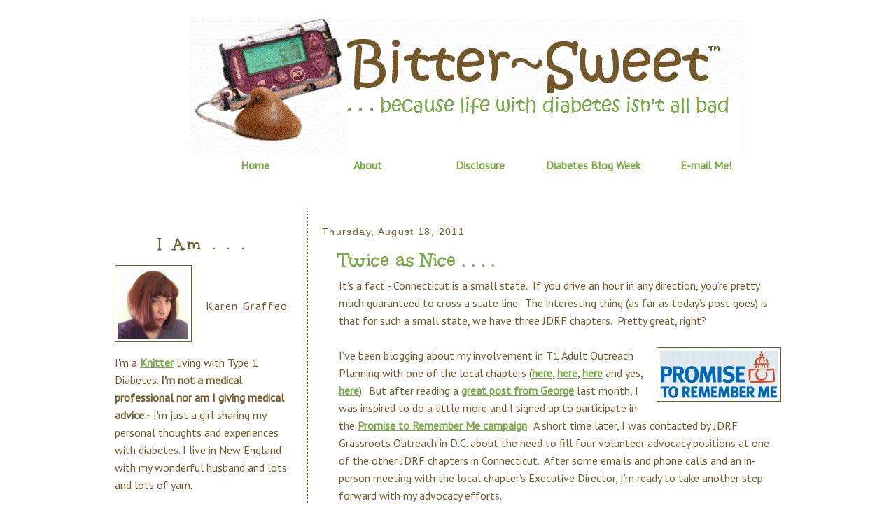

--- FILE ---
content_type: text/html; charset=UTF-8
request_url: https://www.bittersweetdiabetes.com/2011/08/twice-as-nice.html
body_size: 17755
content:
<!DOCTYPE html>
<html dir='ltr' xmlns='http://www.w3.org/1999/xhtml' xmlns:b='http://www.google.com/2005/gml/b' xmlns:data='http://www.google.com/2005/gml/data' xmlns:expr='http://www.google.com/2005/gml/expr'>
<head>
<link href='https://www.blogger.com/static/v1/widgets/2944754296-widget_css_bundle.css' rel='stylesheet' type='text/css'/>
<meta content='diabetes,diabetes blog,bittersweet,bittersweet-karen,' name='keywords'/>
<meta content='text/html; charset=UTF-8' http-equiv='Content-Type'/>
<meta content='blogger' name='generator'/>
<link href='https://www.bittersweetdiabetes.com/favicon.ico' rel='icon' type='image/x-icon'/>
<link href='http://www.bittersweetdiabetes.com/2011/08/twice-as-nice.html' rel='canonical'/>
<link rel="alternate" type="application/atom+xml" title="Bitter~Sweet &#8482; - Atom" href="https://www.bittersweetdiabetes.com/feeds/posts/default" />
<link rel="alternate" type="application/rss+xml" title="Bitter~Sweet &#8482; - RSS" href="https://www.bittersweetdiabetes.com/feeds/posts/default?alt=rss" />
<link rel="service.post" type="application/atom+xml" title="Bitter~Sweet &#8482; - Atom" href="https://www.blogger.com/feeds/3773372806308930207/posts/default" />

<link rel="alternate" type="application/atom+xml" title="Bitter~Sweet &#8482; - Atom" href="https://www.bittersweetdiabetes.com/feeds/1880283751629954414/comments/default" />
<!--Can't find substitution for tag [blog.ieCssRetrofitLinks]-->
<link href='https://blogger.googleusercontent.com/img/b/R29vZ2xl/AVvXsEg0liVrs51xp0SOdZhWWImbYF18tDNjAOT6W3w4aidVrWKJHjJSK9gqbDbTs6rSSBWK6N8eBMbntfNMWfYA-gdQT3TNp-XJBpp2rWdbZousigiDsEjFuMhA8kWmfw44JTcEHcuHN2HFC1U/?imgmax=800' rel='image_src'/>
<meta content='http://www.bittersweetdiabetes.com/2011/08/twice-as-nice.html' property='og:url'/>
<meta content='Twice as Nice . . . .' property='og:title'/>
<meta content='It’s a fact - Connecticut is a small state.  If you drive an hour in any direction, you’re pretty much guaranteed to cross a state line.  Th...' property='og:description'/>
<meta content='https://blogger.googleusercontent.com/img/b/R29vZ2xl/AVvXsEg0liVrs51xp0SOdZhWWImbYF18tDNjAOT6W3w4aidVrWKJHjJSK9gqbDbTs6rSSBWK6N8eBMbntfNMWfYA-gdQT3TNp-XJBpp2rWdbZousigiDsEjFuMhA8kWmfw44JTcEHcuHN2HFC1U/w1200-h630-p-k-no-nu/?imgmax=800' property='og:image'/>
<meta content='https://blogger.googleusercontent.com/img/b/R29vZ2xl/AVvXsEg0liVrs51xp0SOdZhWWImbYF18tDNjAOT6W3w4aidVrWKJHjJSK9gqbDbTs6rSSBWK6N8eBMbntfNMWfYA-gdQT3TNp-XJBpp2rWdbZousigiDsEjFuMhA8kWmfw44JTcEHcuHN2HFC1U/?imgmax=800' property='og:image'/>
<title>Bitter~Sweet &#8482;: Twice as Nice . . . .</title>
<style type='text/css'>@font-face{font-family:'Chewy';font-style:normal;font-weight:400;font-display:swap;src:url(//fonts.gstatic.com/s/chewy/v18/uK_94ruUb-k-wn52KjI9OPec.woff2)format('woff2');unicode-range:U+0000-00FF,U+0131,U+0152-0153,U+02BB-02BC,U+02C6,U+02DA,U+02DC,U+0304,U+0308,U+0329,U+2000-206F,U+20AC,U+2122,U+2191,U+2193,U+2212,U+2215,U+FEFF,U+FFFD;}@font-face{font-family:'PT Sans';font-style:normal;font-weight:400;font-display:swap;src:url(//fonts.gstatic.com/s/ptsans/v18/jizaRExUiTo99u79D0-ExcOPIDUg-g.woff2)format('woff2');unicode-range:U+0460-052F,U+1C80-1C8A,U+20B4,U+2DE0-2DFF,U+A640-A69F,U+FE2E-FE2F;}@font-face{font-family:'PT Sans';font-style:normal;font-weight:400;font-display:swap;src:url(//fonts.gstatic.com/s/ptsans/v18/jizaRExUiTo99u79D0aExcOPIDUg-g.woff2)format('woff2');unicode-range:U+0301,U+0400-045F,U+0490-0491,U+04B0-04B1,U+2116;}@font-face{font-family:'PT Sans';font-style:normal;font-weight:400;font-display:swap;src:url(//fonts.gstatic.com/s/ptsans/v18/jizaRExUiTo99u79D0yExcOPIDUg-g.woff2)format('woff2');unicode-range:U+0100-02BA,U+02BD-02C5,U+02C7-02CC,U+02CE-02D7,U+02DD-02FF,U+0304,U+0308,U+0329,U+1D00-1DBF,U+1E00-1E9F,U+1EF2-1EFF,U+2020,U+20A0-20AB,U+20AD-20C0,U+2113,U+2C60-2C7F,U+A720-A7FF;}@font-face{font-family:'PT Sans';font-style:normal;font-weight:400;font-display:swap;src:url(//fonts.gstatic.com/s/ptsans/v18/jizaRExUiTo99u79D0KExcOPIDU.woff2)format('woff2');unicode-range:U+0000-00FF,U+0131,U+0152-0153,U+02BB-02BC,U+02C6,U+02DA,U+02DC,U+0304,U+0308,U+0329,U+2000-206F,U+20AC,U+2122,U+2191,U+2193,U+2212,U+2215,U+FEFF,U+FFFD;}@font-face{font-family:'Unkempt';font-style:normal;font-weight:700;font-display:swap;src:url(//fonts.gstatic.com/s/unkempt/v22/2EbiL-Z2DFZue0DScTow5zK5qtxtX88.woff2)format('woff2');unicode-range:U+0000-00FF,U+0131,U+0152-0153,U+02BB-02BC,U+02C6,U+02DA,U+02DC,U+0304,U+0308,U+0329,U+2000-206F,U+20AC,U+2122,U+2191,U+2193,U+2212,U+2215,U+FEFF,U+FFFD;}</style>
<style id='page-skin-1' type='text/css'><!--
/*
-----------------------------------------------
Blogger Template Style
Name:     Minima Lefty Stretch
Designer: Douglas Bowman / Darren Delaye
URL:      www.stopdesign.com
Date:     14 Jul 2006
----------------------------------------------- */
/* Variable definitions
====================
<Variable name="bgcolor" description="Page Background Color"
type="color" default="#fff">
<Variable name="textcolor" description="Text Color"
type="color" default="#333">
<Variable name="linkcolor" description="Link Color"
type="color" default="#58a">
<Variable name="pagetitlecolor" description="Blog Title Color"
type="color" default="#666">
<Variable name="descriptioncolor" description="Blog Description Color"
type="color" default="#999">
<Variable name="titlecolor" description="Post Title Color"
type="color" default="#c60">
<Variable name="bordercolor" description="Border Color"
type="color" default="#ccc">
<Variable name="sidebarcolor" description="Sidebar Title Color"
type="color" default="#999">
<Variable name="sidebartextcolor" description="Sidebar Text Color"
type="color" default="#666">
<Variable name="visitedlinkcolor" description="Visited Link Color"
type="color" default="#999">
<Variable name="bodyfont" description="Text Font"
type="font" default="normal normal 100% Georgia, Serif">
<Variable name="headerfont" description="Sidebar Title Font"
type="font"
default="normal normal 78% 'Trebuchet MS',Trebuchet,Arial,Verdana,Sans-serif">
<Variable name="pagetitlefont" description="Blog Title Font"
type="font"
default="normal normal 200% Georgia, Serif">
<Variable name="descriptionfont" description="Blog Description Font"
type="font"
default="normal normal 78% 'Trebuchet MS', Trebuchet, Arial, Verdana, Sans-serif">
<Variable name="postfooterfont" description="Post Footer Font"
type="font"
default="normal normal 78% 'Trebuchet MS', Trebuchet, Arial, Verdana, Sans-serif">
<Variable name="startSide" description="Start side in blog language"
type="automatic" default="left">
<Variable name="endSide" description="End side in blog language"
type="automatic" default="right">
*/
/* Use this with templates/template-twocol.html */
body {
background:#ffffff;
background-repeat:repeat;
margin:0;
color:#755a2a;
font:normal normal 16px PT Sans;
font-size/* */:/**/small;
font-size: /**/small;
text-align: center;
}
a:link, a:visited, a:hover {
color:#78ab46;
text-decoration:underline;
font-weight:bold;
}
a img {
border-width:0;
}
acronym {
color: #97c02a;
font-weight:bold;
border-bottom: dotted 1px #755a2a;
cursor:help;
} /* don't change abbr style - will change timestamp on post footer */
li.chips {list-style-image:url(https://lh3.googleusercontent.com/blogger_img_proxy/AEn0k_t8srs7VZ_PIHm2qYrVytPNTL8sRBY6736UY6MRH6iZzxvC0Pbq8iRJupBds1Er820p0zfzBzsNw0juNkgOkRQJ81l0Ijam0MyWq1wY6KwPaJPggOiiDlitY3uoik4dMKcA=s0-d);
}
/* Header and infobar
-----------------------------------------------
*/
#header {
background-color:#ffffff;
margin-left:8em;
border:0;
}
/* IS SUPPOSED TO FIX the mysterious image gap */
#banner img{
display:block;
}
#infobar {
background-color:#ffffff;
height:1.8em; /*link font-size times link height*/
padding-left:1em;
padding-bottoem:1em;
}
#infobar ul{
list-style-type:none;
padding:0;
margin:0;
}
#infobar li{
float:left;
}
#infobar a, #navbar a:link, #navbar a:visited{
text-decoration:none;
font-size:100%;
font-weight:bold;
color:#78ab46;
background-color:#ffffff;
display:block;
height:2em;
width:10em;
border-right: solid 1px #ffffff;
text-align:center;
line-height:2em;
outline-style:none;
}
#infobar a:active, #infobar a:hover {
text-decoration:underline;
background-color:#ffffff;
}
/* Outer-Wrapper
----------------------------------------------- */
#outer-wrapper {
width: 1000px;
margin:15px auto 0 auto;
padding:0;
text-align:left;
font: normal normal 16px PT Sans;
}
#main-wrapper {
background: #ffffff;
padding: 50px 0 0 20px;
width: 680px;
float: right;
word-wrap: break-word; /* fix for long text breaking sidebar float in IE */
overflow: hidden;     /* fix for long non-text content breaking IE sidebar float */
}
#sidebar-wrapper {
background: #ffffff;
padding-top:50px;
width: 300px;
float: left;
word-wrap: break-word; /* fix for long text breaking sidebar float in IE */
overflow: hidden;      /* fix for long non-text content breaking IE sidebar float */
}
/* Headings
----------------------------------------------- */
h2 {
margin:1.5em 0 .75em;
font:normal bold 24px Unkempt;
line-height: 1.4em;
letter-spacing:.2em;
color:#755a2a;
}
#sidebar h2 {
margin:.25em 0 0;
padding:0 0 4px;
text-align:center;
line-height:1.4em;
color:#755a2a;
}
/* Posts
-----------------------------------------------
*/
h2.date-header {
font:85%/1.4em Verdana,Arial,Helvetica;
letter-spacing:.1em;
}
.post {
margin:.5em 1.5em;
border-bottom:1px dotted #755a2a;
padding-bottom:1.5em;
}
.post h3 {
margin:.25em 0 0;
padding:0 0 4px;
font:normal bold 24px Unkempt;
font-size:180%;
font-weight:bold;
line-height:1.4em;
color:#78ab46;
}
.post h3 a, .post h3 a:visited, .post h3 strong {
display:block;
text-decoration:none;
font-weight:bold;
color:#78ab46;
}
.post h3 strong, .post h3 a:hover {
color:#78ab46;
text-decoration:underline;
}
.post-body {
margin:0 0 .75em;
line-height:1.6em;
}
.post-body blockquote {
line-height:1.3em;
}
.post-footer {
margin: .75em 0;
color:#755a2a;
text-transform:uppercase;
letter-spacing:.1em;
font: normal normal 78% Arial, sans-serif;
line-height: 1.4em;
}
.comment-link {
margin-left:.6em;
}
.post img {
padding:4px;
border:1px solid #755a2a;
}
.post blockquote {
margin:1em 20px;
}
.post blockquote p {
margin:.75em 0;
}
/* Comments
----------------------------------------------- */
#comments h4 {
margin:1em 0;
font-weight: bold;
line-height: 1.4em;
text-transform:uppercase;
letter-spacing:.2em;
color: #755a2a;
}
#comments-block {
margin:1em 0 1.5em;
line-height:1.6em;
}
#comments-block .comment-author {
margin:.5em 0;
}
#comments-block .comment-body {
margin:.25em 0 0;
}
#comments-block .comment-footer {
margin:-.25em 0 2em;
line-height: 1.4em;
text-transform:uppercase;
letter-spacing:.1em;
}
#comments-block .comment-body p {
margin:0 0 .75em;
}
.deleted-comment {
font-style:italic;
color:gray;
}
.feed-links {
clear: both;
line-height: 2.5em;
}
#blog-pager-newer-link {
float: left;
}
#blog-pager-older-link {
float: right;
}
#blog-pager {
text-align: center;
}
/* Sidebar Content
----------------------------------------------- */
.sidebar {
color: #755a2a;
line-height: 1.5em;
}
.sidebar ul {
list-style:none;
margin:0 0 0;
padding:0 0 0;
}
.sidebar li {
margin:0;
padding-top:0;
padding-right:0;
padding-bottom:.25em;
padding-left:15px;
text-indent:-15px;
line-height:1.5em;
}
.sidebar .widget{
border-right:1px dotted #755a2a;
border-bottom:1px dotted #755a2a;
margin:0 0 1.5em;
padding:1.5em;
}
.main .Blog {
border-bottom-width: 0;
}
/* Profile
----------------------------------------------- */
.profile-img {
float: left;
margin-top: 10px;
margin-right: 20px;
margin-bottom: 5px;
margin-left: 0;
padding: 4px;
border: 1px solid #755a2a;
}
.profile-data {
margin:0;
letter-spacing:.1em;
color: #755a2a;
line-height: 1.6em;
}
.profile-datablock {
margin:.5em 0 .5em;
}
.profile-textblock {
margin: 0.5em 0;
line-height: 1.6em;
}
.profile-link {
font: normal normal 78% Arial, sans-serif;
text-transform: uppercase;
letter-spacing: .1em;
}
/* Footer
----------------------------------------------- */
#footer {
width:1000px;
clear:both;
margin:0 auto;
padding-top:15px;
line-height: 1.6em;
text-transform:uppercase;
letter-spacing:.1em;
text-align: center;
}

--></style>
<!-- to remove navbar -->
<style type='text/css'>

#navbar-iframe {
   height: 0px;
   visibility: hidden;
   display: none;
}
</style>
<!-- to format hr -->
<style type='text/css'>
hr { height: 0; border-style: dotted; border-width: 1px 0 0 0; border-color: #755A2A; }
</style>
<link href='http://mostlyselftaughtknitter.com/chip.ico' rel='shortcut icon'/>
<link href="//mostlyselftaughtknitter.com/chip.ico" rel="icon">
<script type='text/javascript'>

  var _gaq = _gaq || [];
  _gaq.push(['_setAccount', 'UA-33528742-1']);
  _gaq.push(['_trackPageview']);

  (function() {
    var ga = document.createElement('script'); ga.type = 'text/javascript'; ga.async = true;
    ga.src = ('https:' == document.location.protocol ? 'https://ssl' : 'http://www') + '.google-analytics.com/ga.js';
    var s = document.getElementsByTagName('script')[0]; s.parentNode.insertBefore(ga, s);
  })();

</script>
<link href='https://www.blogger.com/dyn-css/authorization.css?targetBlogID=3773372806308930207&amp;zx=47301cac-a24f-4c75-b413-7ec4ced8f3eb' media='none' onload='if(media!=&#39;all&#39;)media=&#39;all&#39;' rel='stylesheet'/><noscript><link href='https://www.blogger.com/dyn-css/authorization.css?targetBlogID=3773372806308930207&amp;zx=47301cac-a24f-4c75-b413-7ec4ced8f3eb' rel='stylesheet'/></noscript>
<meta name='google-adsense-platform-account' content='ca-host-pub-1556223355139109'/>
<meta name='google-adsense-platform-domain' content='blogspot.com'/>

<!-- data-ad-client=ca-pub-1721039372299909 -->

</head>
<body>
<div class='navbar section' id='navbar'><div class='widget Navbar' data-version='1' id='Navbar1'><script type="text/javascript">
    function setAttributeOnload(object, attribute, val) {
      if(window.addEventListener) {
        window.addEventListener('load',
          function(){ object[attribute] = val; }, false);
      } else {
        window.attachEvent('onload', function(){ object[attribute] = val; });
      }
    }
  </script>
<div id="navbar-iframe-container"></div>
<script type="text/javascript" src="https://apis.google.com/js/platform.js"></script>
<script type="text/javascript">
      gapi.load("gapi.iframes:gapi.iframes.style.bubble", function() {
        if (gapi.iframes && gapi.iframes.getContext) {
          gapi.iframes.getContext().openChild({
              url: 'https://www.blogger.com/navbar/3773372806308930207?po\x3d1880283751629954414\x26origin\x3dhttps://www.bittersweetdiabetes.com',
              where: document.getElementById("navbar-iframe-container"),
              id: "navbar-iframe"
          });
        }
      });
    </script><script type="text/javascript">
(function() {
var script = document.createElement('script');
script.type = 'text/javascript';
script.src = '//pagead2.googlesyndication.com/pagead/js/google_top_exp.js';
var head = document.getElementsByTagName('head')[0];
if (head) {
head.appendChild(script);
}})();
</script>
</div></div>
<div id='outer-wrapper'><div id='wrap2'>
<!-- skip links for text browsers -->
<span id='skiplinks' style='display:none;'>
<a href='#main'>skip to main </a> |
      <a href='#sidebar'>skip to sidebar</a>
</span>
<div id='header-wrapper'>
<div class='header section' id='header'><div class='widget Header' data-version='1' id='Header1'>
<div id='header-inner'>
<a href='https://www.bittersweetdiabetes.com/' style='display: block'>
<img alt='Bitter~Sweet ™' height='205px; ' id='Header1_headerimg' src='https://blogger.googleusercontent.com/img/b/R29vZ2xl/AVvXsEjk8uNRXc0_p-aazu3OeGTdzZ1VTXk4DXbeeEdixUoy6JwrkkAySTtkbUzdwrWGLZ_K3wjQTvjyAHSt9QcCDDGUs209UUswmpxONtmN5-XnCuWZeewPEZS0UANfTghm7zQdkiNoE627VsyO/s1600/ChipBannerRev2.gif' style='display: block' width='800px; '/>
</a>
</div>
</div><div class='widget HTML' data-version='1' id='HTML8'>
<div class='widget-content'>
<div id="infobar">
<ul>
<li><a href="http://www.bittersweetdiabetes.com/">Home</a></li>
<li><a href="http://www.bittersweetdiabetes.com/p/about-karen-karen-was-diagnosed-with_3136.html">About</a></li>
<li><a href="http://www.bittersweetdiabetes.com/p/about-karen-karen-was-diagnosed-with_3136.html#disclosure">Disclosure</a></li>
<li><a href="http://www.bittersweetdiabetes.com#dblogweek">Diabetes Blog Week</a></li>
<li><a href="mailto:karen@bittersweetdiabetes.com">E-mail Me!</a></li>
</ul>
</div>
</div>
<div class='clear'></div>
</div></div>
</div>
<div id='content-wrapper'>
<div id='crosscol-wrapper' style='text-align:center'>
<div class='crosscol no-items section' id='crosscol'></div>
</div>
<div id='main-wrapper'>
<div class='main section' id='main'><div class='widget Blog' data-version='1' id='Blog1'>
<div class='blog-posts hfeed'>

          <div class="date-outer">
        
<h2 class='date-header'><span>Thursday, August 18, 2011</span></h2>

          <div class="date-posts">
        
<div class='post-outer'>
<div class='post hentry uncustomized-post-template'>
<a name='1880283751629954414'></a>
<h3 class='post-title entry-title'>
<a href='https://www.bittersweetdiabetes.com/2011/08/twice-as-nice.html'>Twice as Nice . . . .</a>
</h3>
<div class='post-header-line-1'></div>
<div class='post-body entry-content'>
It&#8217;s a fact - Connecticut is a small state.&nbsp; If you drive an hour in any direction, you&#8217;re pretty much guaranteed to cross a state line.&nbsp; The interesting thing (as far as today&#8217;s post goes) is that for such a small state, we have three JDRF chapters.&nbsp; Pretty great, right?<br />
<br />
<a href="http://jdrfpromise.org/home" target="_blank"><img align="right" alt="jdrf_logo" height="68" src="https://blogger.googleusercontent.com/img/b/R29vZ2xl/AVvXsEg0liVrs51xp0SOdZhWWImbYF18tDNjAOT6W3w4aidVrWKJHjJSK9gqbDbTs6rSSBWK6N8eBMbntfNMWfYA-gdQT3TNp-XJBpp2rWdbZousigiDsEjFuMhA8kWmfw44JTcEHcuHN2HFC1U/?imgmax=800" style="display: inline; float: right; margin: 0px 0px 0px 20px;" title="jdrf_logo" width="168" /></a>I&#8217;ve been blogging about my involvement in T1 Adult Outreach Planning with one of the local chapters (<a href="http://www.bittersweetdiabetes.com/2010/12/wish-list.html" target="_blank">here</a>, <a href="http://www.bittersweetdiabetes.com/2011/04/support-on-line-and-off.html" target="_blank">here</a>, <a href="http://www.bittersweetdiabetes.com/2011/05/successful-support.html" target="_blank">here</a> and yes, <a href="http://www.bittersweetdiabetes.com/2011/08/common-thread.html" target="_blank">here</a>).&nbsp; But after reading a <a href="http://www.ninjabetic.com/thebadblog/2011/7/22/sharing-the-benefit.html" target="_blank">great post from George</a> last month, I was inspired to do a little more and I signed up to participate in the <a href="http://jdrfpromise.org/home" target="_blank">Promise to Remember Me campaign</a>.&nbsp; A short time later, I was contacted by JDRF Grassroots Outreach in D.C. about the need to fill four volunteer advocacy positions at one of the other JDRF chapters in Connecticut.&nbsp; After some emails and phone calls and an in-person meeting with the local chapter&#8217;s Executive Director, I&#8217;m ready to take another step forward with my advocacy efforts.<br />
<br />
I&#8217;m very excited to say that I have accepted the volunteer position of Advocacy Team Chair!&nbsp; I&#8217;m getting ready to do my training and then jump in and get started on organizing and engaging local advocates for our community.&nbsp; I&#8217;m also extremely pleased to be fortunate enough to work with two local JDRF chapters!<br />
<br />
I will admit to being a little bit nervous . . . . I&#8217;ve never really done any government advocacy before.&nbsp; However, I understand that JDRF&nbsp; has been working very hard to provide all of the resources needed to succeed.&nbsp; I&#8217;ve already been in contact with my wonderful regional mentor.&nbsp; There are training programs set up, both self-guided and staff-guided.&nbsp; There is plenty of support and guidance in place for me.&nbsp; Once I learned this, it was easy to chase those nerves away!<br />
<br />
Twice the advocacy, twice the outreach . . . .&nbsp; twice the fun!!&nbsp; I couldn&#8217;t be happier!
<div style='clear: both;'></div>
</div>
<div class='post-footer'>
<div class='post-footer-line post-footer-line-1'>
<span class='post-author vcard'>
Posted by
<span class='fn'>Karen</span>
</span>
<span class='post-timestamp'>
at
<a class='timestamp-link' href='https://www.bittersweetdiabetes.com/2011/08/twice-as-nice.html' rel='bookmark' title='permanent link'><abbr class='published' title='2011-08-18T12:39:00-04:00'>12:39&#8239;PM</abbr></a>
</span>
<span class='reaction-buttons'>
</span>
<span class='star-ratings'>
</span>
<span class='post-comment-link'>
</span>
<span class='post-icons'>
<span class='item-action'>
<a href='https://www.blogger.com/email-post/3773372806308930207/1880283751629954414' title='Email Post'>
<img alt="" class="icon-action" height="13" src="//www.blogger.com/img/icon18_email.gif" width="18">
</a>
</span>
<span class='item-control blog-admin pid-131669860'>
<a href='https://www.blogger.com/post-edit.g?blogID=3773372806308930207&postID=1880283751629954414&from=pencil' title='Edit Post'>
<img alt='' class='icon-action' height='18' src='https://resources.blogblog.com/img/icon18_edit_allbkg.gif' width='18'/>
</a>
</span>
</span>
</div>
<div class='post-footer-line post-footer-line-2'>
<div class='post-share-buttons'>
<a class='goog-inline-block share-button sb-email' href='https://www.blogger.com/share-post.g?blogID=3773372806308930207&postID=1880283751629954414&target=email' target='_blank' title='Email This'><span class='share-button-link-text'>Email This</span></a><a class='goog-inline-block share-button sb-blog' href='https://www.blogger.com/share-post.g?blogID=3773372806308930207&postID=1880283751629954414&target=blog' onclick='window.open(this.href, "_blank", "height=270,width=475"); return false;' target='_blank' title='BlogThis!'><span class='share-button-link-text'>BlogThis!</span></a><a class='goog-inline-block share-button sb-twitter' href='https://www.blogger.com/share-post.g?blogID=3773372806308930207&postID=1880283751629954414&target=twitter' target='_blank' title='Share to X'><span class='share-button-link-text'>Share to X</span></a><a class='goog-inline-block share-button sb-facebook' href='https://www.blogger.com/share-post.g?blogID=3773372806308930207&postID=1880283751629954414&target=facebook' onclick='window.open(this.href, "_blank", "height=430,width=640"); return false;' target='_blank' title='Share to Facebook'><span class='share-button-link-text'>Share to Facebook</span></a><a class='goog-inline-block share-button sb-pinterest' href='https://www.blogger.com/share-post.g?blogID=3773372806308930207&postID=1880283751629954414&target=pinterest' target='_blank' title='Share to Pinterest'><span class='share-button-link-text'>Share to Pinterest</span></a>
</div>
<span class='post-backlinks post-comment-link'>
</span>
</div>
<div class='post-footer-line post-footer-line-3'>
<span class='post-labels'>
Labels:
<a href='https://www.bittersweetdiabetes.com/search/label/Advocacy%20and%20Outreach' rel='tag'>Advocacy and Outreach</a>
</span>
<span class='post-location'>
</span>
</div>
</div>
</div>
<div class='comments' id='comments'>
<a name='comments'></a>
<h4>5 comments:</h4>
<div class='comments-content'>
<script async='async' src='' type='text/javascript'></script>
<script type='text/javascript'>
    (function() {
      var items = null;
      var msgs = null;
      var config = {};

// <![CDATA[
      var cursor = null;
      if (items && items.length > 0) {
        cursor = parseInt(items[items.length - 1].timestamp) + 1;
      }

      var bodyFromEntry = function(entry) {
        var text = (entry &&
                    ((entry.content && entry.content.$t) ||
                     (entry.summary && entry.summary.$t))) ||
            '';
        if (entry && entry.gd$extendedProperty) {
          for (var k in entry.gd$extendedProperty) {
            if (entry.gd$extendedProperty[k].name == 'blogger.contentRemoved') {
              return '<span class="deleted-comment">' + text + '</span>';
            }
          }
        }
        return text;
      }

      var parse = function(data) {
        cursor = null;
        var comments = [];
        if (data && data.feed && data.feed.entry) {
          for (var i = 0, entry; entry = data.feed.entry[i]; i++) {
            var comment = {};
            // comment ID, parsed out of the original id format
            var id = /blog-(\d+).post-(\d+)/.exec(entry.id.$t);
            comment.id = id ? id[2] : null;
            comment.body = bodyFromEntry(entry);
            comment.timestamp = Date.parse(entry.published.$t) + '';
            if (entry.author && entry.author.constructor === Array) {
              var auth = entry.author[0];
              if (auth) {
                comment.author = {
                  name: (auth.name ? auth.name.$t : undefined),
                  profileUrl: (auth.uri ? auth.uri.$t : undefined),
                  avatarUrl: (auth.gd$image ? auth.gd$image.src : undefined)
                };
              }
            }
            if (entry.link) {
              if (entry.link[2]) {
                comment.link = comment.permalink = entry.link[2].href;
              }
              if (entry.link[3]) {
                var pid = /.*comments\/default\/(\d+)\?.*/.exec(entry.link[3].href);
                if (pid && pid[1]) {
                  comment.parentId = pid[1];
                }
              }
            }
            comment.deleteclass = 'item-control blog-admin';
            if (entry.gd$extendedProperty) {
              for (var k in entry.gd$extendedProperty) {
                if (entry.gd$extendedProperty[k].name == 'blogger.itemClass') {
                  comment.deleteclass += ' ' + entry.gd$extendedProperty[k].value;
                } else if (entry.gd$extendedProperty[k].name == 'blogger.displayTime') {
                  comment.displayTime = entry.gd$extendedProperty[k].value;
                }
              }
            }
            comments.push(comment);
          }
        }
        return comments;
      };

      var paginator = function(callback) {
        if (hasMore()) {
          var url = config.feed + '?alt=json&v=2&orderby=published&reverse=false&max-results=50';
          if (cursor) {
            url += '&published-min=' + new Date(cursor).toISOString();
          }
          window.bloggercomments = function(data) {
            var parsed = parse(data);
            cursor = parsed.length < 50 ? null
                : parseInt(parsed[parsed.length - 1].timestamp) + 1
            callback(parsed);
            window.bloggercomments = null;
          }
          url += '&callback=bloggercomments';
          var script = document.createElement('script');
          script.type = 'text/javascript';
          script.src = url;
          document.getElementsByTagName('head')[0].appendChild(script);
        }
      };
      var hasMore = function() {
        return !!cursor;
      };
      var getMeta = function(key, comment) {
        if ('iswriter' == key) {
          var matches = !!comment.author
              && comment.author.name == config.authorName
              && comment.author.profileUrl == config.authorUrl;
          return matches ? 'true' : '';
        } else if ('deletelink' == key) {
          return config.baseUri + '/comment/delete/'
               + config.blogId + '/' + comment.id;
        } else if ('deleteclass' == key) {
          return comment.deleteclass;
        }
        return '';
      };

      var replybox = null;
      var replyUrlParts = null;
      var replyParent = undefined;

      var onReply = function(commentId, domId) {
        if (replybox == null) {
          // lazily cache replybox, and adjust to suit this style:
          replybox = document.getElementById('comment-editor');
          if (replybox != null) {
            replybox.height = '250px';
            replybox.style.display = 'block';
            replyUrlParts = replybox.src.split('#');
          }
        }
        if (replybox && (commentId !== replyParent)) {
          replybox.src = '';
          document.getElementById(domId).insertBefore(replybox, null);
          replybox.src = replyUrlParts[0]
              + (commentId ? '&parentID=' + commentId : '')
              + '#' + replyUrlParts[1];
          replyParent = commentId;
        }
      };

      var hash = (window.location.hash || '#').substring(1);
      var startThread, targetComment;
      if (/^comment-form_/.test(hash)) {
        startThread = hash.substring('comment-form_'.length);
      } else if (/^c[0-9]+$/.test(hash)) {
        targetComment = hash.substring(1);
      }

      // Configure commenting API:
      var configJso = {
        'maxDepth': config.maxThreadDepth
      };
      var provider = {
        'id': config.postId,
        'data': items,
        'loadNext': paginator,
        'hasMore': hasMore,
        'getMeta': getMeta,
        'onReply': onReply,
        'rendered': true,
        'initComment': targetComment,
        'initReplyThread': startThread,
        'config': configJso,
        'messages': msgs
      };

      var render = function() {
        if (window.goog && window.goog.comments) {
          var holder = document.getElementById('comment-holder');
          window.goog.comments.render(holder, provider);
        }
      };

      // render now, or queue to render when library loads:
      if (window.goog && window.goog.comments) {
        render();
      } else {
        window.goog = window.goog || {};
        window.goog.comments = window.goog.comments || {};
        window.goog.comments.loadQueue = window.goog.comments.loadQueue || [];
        window.goog.comments.loadQueue.push(render);
      }
    })();
// ]]>
  </script>
<div id='comment-holder'>
<div class="comment-thread toplevel-thread"><ol id="top-ra"><li class="comment" id="c5549515522237459129"><div class="avatar-image-container"><img src="//resources.blogblog.com/img/blank.gif" alt=""/></div><div class="comment-block"><div class="comment-header"><cite class="user"><a href="http://talesofrachel.com" rel="nofollow">Rachel</a></cite><span class="icon user "></span><span class="datetime secondary-text"><a rel="nofollow" href="https://www.bittersweetdiabetes.com/2011/08/twice-as-nice.html?showComment=1313685665302#c5549515522237459129">August 18, 2011 at 12:41&#8239;PM</a></span></div><p class="comment-content">Awesome!!!</p><span class="comment-actions secondary-text"><a class="comment-reply" target="_self" data-comment-id="5549515522237459129">Reply</a><span class="item-control blog-admin blog-admin pid-1994091096"><a target="_self" href="https://www.blogger.com/comment/delete/3773372806308930207/5549515522237459129">Delete</a></span></span></div><div class="comment-replies"><div id="c5549515522237459129-rt" class="comment-thread inline-thread hidden"><span class="thread-toggle thread-expanded"><span class="thread-arrow"></span><span class="thread-count"><a target="_self">Replies</a></span></span><ol id="c5549515522237459129-ra" class="thread-chrome thread-expanded"><div></div><div id="c5549515522237459129-continue" class="continue"><a class="comment-reply" target="_self" data-comment-id="5549515522237459129">Reply</a></div></ol></div></div><div class="comment-replybox-single" id="c5549515522237459129-ce"></div></li><li class="comment" id="c2213107169062727700"><div class="avatar-image-container"><img src="//blogger.googleusercontent.com/img/b/R29vZ2xl/AVvXsEiS5BdigNMZ_7iuoyPRNlqugzjsc5bUv45lGDldZUyESuWVq2hg8OdS32fGR7EHqXkIG1-j-LAIc9PwK5oNgDuEdxxrxS7Gf5smIAEEiYJP7gdS22LhHxEq_cOMRbMXOAg/s45-c/Profile.jpg" alt=""/></div><div class="comment-block"><div class="comment-header"><cite class="user"><a href="https://www.blogger.com/profile/13271658451098055528" rel="nofollow">Auntly H</a></cite><span class="icon user "></span><span class="datetime secondary-text"><a rel="nofollow" href="https://www.bittersweetdiabetes.com/2011/08/twice-as-nice.html?showComment=1313689282926#c2213107169062727700">August 18, 2011 at 1:41&#8239;PM</a></span></div><p class="comment-content">That is so great, Karen! Go you!</p><span class="comment-actions secondary-text"><a class="comment-reply" target="_self" data-comment-id="2213107169062727700">Reply</a><span class="item-control blog-admin blog-admin pid-1545488973"><a target="_self" href="https://www.blogger.com/comment/delete/3773372806308930207/2213107169062727700">Delete</a></span></span></div><div class="comment-replies"><div id="c2213107169062727700-rt" class="comment-thread inline-thread hidden"><span class="thread-toggle thread-expanded"><span class="thread-arrow"></span><span class="thread-count"><a target="_self">Replies</a></span></span><ol id="c2213107169062727700-ra" class="thread-chrome thread-expanded"><div></div><div id="c2213107169062727700-continue" class="continue"><a class="comment-reply" target="_self" data-comment-id="2213107169062727700">Reply</a></div></ol></div></div><div class="comment-replybox-single" id="c2213107169062727700-ce"></div></li><li class="comment" id="c5067067990061445707"><div class="avatar-image-container"><img src="//3.bp.blogspot.com/_VD2bs0mjvVY/TKCqyJVwOSI/AAAAAAAABeY/YnnmfHcXryc/S45-s35/Copy%2Bof%2B100_3447.JPG" alt=""/></div><div class="comment-block"><div class="comment-header"><cite class="user"><a href="https://www.blogger.com/profile/10884402817643298228" rel="nofollow">Jasmine</a></cite><span class="icon user "></span><span class="datetime secondary-text"><a rel="nofollow" href="https://www.bittersweetdiabetes.com/2011/08/twice-as-nice.html?showComment=1313689321780#c5067067990061445707">August 18, 2011 at 1:42&#8239;PM</a></span></div><p class="comment-content">That&#39;s fantastic!  Way to take your advocacy offline in a big way!</p><span class="comment-actions secondary-text"><a class="comment-reply" target="_self" data-comment-id="5067067990061445707">Reply</a><span class="item-control blog-admin blog-admin pid-1107292192"><a target="_self" href="https://www.blogger.com/comment/delete/3773372806308930207/5067067990061445707">Delete</a></span></span></div><div class="comment-replies"><div id="c5067067990061445707-rt" class="comment-thread inline-thread hidden"><span class="thread-toggle thread-expanded"><span class="thread-arrow"></span><span class="thread-count"><a target="_self">Replies</a></span></span><ol id="c5067067990061445707-ra" class="thread-chrome thread-expanded"><div></div><div id="c5067067990061445707-continue" class="continue"><a class="comment-reply" target="_self" data-comment-id="5067067990061445707">Reply</a></div></ol></div></div><div class="comment-replybox-single" id="c5067067990061445707-ce"></div></li><li class="comment" id="c7725167133535773110"><div class="avatar-image-container"><img src="//www.blogger.com/img/blogger_logo_round_35.png" alt=""/></div><div class="comment-block"><div class="comment-header"><cite class="user"><a href="https://www.blogger.com/profile/09425504474480595810" rel="nofollow">Sue Rericha</a></cite><span class="icon user "></span><span class="datetime secondary-text"><a rel="nofollow" href="https://www.bittersweetdiabetes.com/2011/08/twice-as-nice.html?showComment=1313756405366#c7725167133535773110">August 19, 2011 at 8:20&#8239;AM</a></span></div><p class="comment-content">How exciting!!!</p><span class="comment-actions secondary-text"><a class="comment-reply" target="_self" data-comment-id="7725167133535773110">Reply</a><span class="item-control blog-admin blog-admin pid-1083409151"><a target="_self" href="https://www.blogger.com/comment/delete/3773372806308930207/7725167133535773110">Delete</a></span></span></div><div class="comment-replies"><div id="c7725167133535773110-rt" class="comment-thread inline-thread hidden"><span class="thread-toggle thread-expanded"><span class="thread-arrow"></span><span class="thread-count"><a target="_self">Replies</a></span></span><ol id="c7725167133535773110-ra" class="thread-chrome thread-expanded"><div></div><div id="c7725167133535773110-continue" class="continue"><a class="comment-reply" target="_self" data-comment-id="7725167133535773110">Reply</a></div></ol></div></div><div class="comment-replybox-single" id="c7725167133535773110-ce"></div></li><li class="comment" id="c2938949236713066124"><div class="avatar-image-container"><img src="//blogger.googleusercontent.com/img/b/R29vZ2xl/AVvXsEjIbYD3ipiK-Bro93_17_i8BKYohh3aLAgmUoJxhbay1stw7xsZz59gp7CzoD6oWHwLK-NHtaOq4kYWtPmwbt3SBNPtHh0y6HR_qiJrgEZSvVnxzq0_K2bNXUwtKcdEcg/s45-c/FullSizeRender.jpg" alt=""/></div><div class="comment-block"><div class="comment-header"><cite class="user"><a href="https://www.blogger.com/profile/08895190983814591749" rel="nofollow">shannon</a></cite><span class="icon user "></span><span class="datetime secondary-text"><a rel="nofollow" href="https://www.bittersweetdiabetes.com/2011/08/twice-as-nice.html?showComment=1314299880575#c2938949236713066124">August 25, 2011 at 3:18&#8239;PM</a></span></div><p class="comment-content">rock on!</p><span class="comment-actions secondary-text"><a class="comment-reply" target="_self" data-comment-id="2938949236713066124">Reply</a><span class="item-control blog-admin blog-admin pid-1172058254"><a target="_self" href="https://www.blogger.com/comment/delete/3773372806308930207/2938949236713066124">Delete</a></span></span></div><div class="comment-replies"><div id="c2938949236713066124-rt" class="comment-thread inline-thread hidden"><span class="thread-toggle thread-expanded"><span class="thread-arrow"></span><span class="thread-count"><a target="_self">Replies</a></span></span><ol id="c2938949236713066124-ra" class="thread-chrome thread-expanded"><div></div><div id="c2938949236713066124-continue" class="continue"><a class="comment-reply" target="_self" data-comment-id="2938949236713066124">Reply</a></div></ol></div></div><div class="comment-replybox-single" id="c2938949236713066124-ce"></div></li></ol><div id="top-continue" class="continue"><a class="comment-reply" target="_self">Add comment</a></div><div class="comment-replybox-thread" id="top-ce"></div><div class="loadmore hidden" data-post-id="1880283751629954414"><a target="_self">Load more...</a></div></div>
</div>
</div>
<p class='comment-footer'>
<div class='comment-form'>
<a name='comment-form'></a>
<p>Thanks for your comment!</p>
<a href='https://www.blogger.com/comment/frame/3773372806308930207?po=1880283751629954414&hl=en&saa=85391&origin=https://www.bittersweetdiabetes.com' id='comment-editor-src'></a>
<iframe allowtransparency='true' class='blogger-iframe-colorize blogger-comment-from-post' frameborder='0' height='410px' id='comment-editor' name='comment-editor' src='' width='100%'></iframe>
<script src='https://www.blogger.com/static/v1/jsbin/2830521187-comment_from_post_iframe.js' type='text/javascript'></script>
<script type='text/javascript'>
      BLOG_CMT_createIframe('https://www.blogger.com/rpc_relay.html');
    </script>
</div>
</p>
<div id='backlinks-container'>
<div id='Blog1_backlinks-container'>
</div>
</div>
</div>
</div>

        </div></div>
      
</div>
<div class='blog-pager' id='blog-pager'>
<span id='blog-pager-newer-link'>
<a class='blog-pager-newer-link' href='https://www.bittersweetdiabetes.com/2011/08/running-is-hard-diabetes-is-harder.html' id='Blog1_blog-pager-newer-link' title='Newer Post'>Newer Post</a>
</span>
<span id='blog-pager-older-link'>
<a class='blog-pager-older-link' href='https://www.bittersweetdiabetes.com/2011/08/boost-your-activism-share-your-thoughts.html' id='Blog1_blog-pager-older-link' title='Older Post'>Older Post</a>
</span>
<a class='home-link' href='https://www.bittersweetdiabetes.com/'>Home</a>
</div>
<div class='clear'></div>
<div class='post-feeds'>
<div class='feed-links'>
Subscribe to:
<a class='feed-link' href='https://www.bittersweetdiabetes.com/feeds/1880283751629954414/comments/default' target='_blank' type='application/atom+xml'>Post Comments (Atom)</a>
</div>
</div>
</div></div>
</div>
<div id='sidebar-wrapper'>
<div class='sidebar section' id='sidebar'><div class='widget HTML' data-version='1' id='HTML3'>
<h2 class='title'>I Am . . .</h2>
<div class='widget-content'>
<a href="//www.blogger.com/profile/05853213615426205881" target="_blank"><img alt="My Photo" class="profile-img" height="100" src="https://blogger.googleusercontent.com/img/b/R29vZ2xl/AVvXsEgfQ1iRMDd9SIrTeKX0sj-0R1GiXx9HyVsPeLJioaHC8WA72WYvUxwnyINvvHHJEjrtjfPbCllgExoUbQf6izCKiGq4QseG_zoGIkBU8lXqH4RhjAcwDkiqYZhxAExd5jCZd-G4dobvEjU/s220/HairSquare.jpg" width="100"/></a>

<br /><br />
<dl class="profile-datablock">
<dt class="profile-data">Karen Graffeo</dt>
<br /><br />

<dd class="profile-textblock">I'm a <a href="http://www.mostlyselftaughtknitter.com/" target="_blank">Knitter</a> living with Type 1 Diabetes. <b>I'm not a medical professional nor am I giving medical advice -</b> I'm just a girl sharing my personal thoughts and experiences with diabetes. I live in New England with my wonderful husband and lots and lots of yarn.</dd></dl>
</div>
<div class='clear'></div>
</div><div class='widget HTML' data-version='1' id='HTML6'>
<div class='widget-content'>
<div align="center"><img alt="buttonRev" height="200" src="https://farm9.staticflickr.com/8563/16140856420_84bdc026a1_m.jpg" width="200" / /></div>
</div>
<div class='clear'></div>
</div><div class='widget HTML' data-version='1' id='HTML11'>
<div class='widget-content'>
<script src="//connect.facebook.net/en_US/all.js#xfbml=1"></script><fb:like-box href="http://www.facebook.com/#!/pages/BitterSweet-Diabetes/123260527747685" width="250" show_faces="true" stream="false" header="false"></fb:like-box>
</div>
<div class='clear'></div>
</div><div class='widget BlogSearch' data-version='1' id='BlogSearch1'>
<h2 class='title'>Search Bitter~Sweet</h2>
<div class='widget-content'>
<div id='BlogSearch1_form'>
<form action='https://www.bittersweetdiabetes.com/search' class='gsc-search-box' target='_top'>
<table cellpadding='0' cellspacing='0' class='gsc-search-box'>
<tbody>
<tr>
<td class='gsc-input'>
<input autocomplete='off' class='gsc-input' name='q' size='10' title='search' type='text' value=''/>
</td>
<td class='gsc-search-button'>
<input class='gsc-search-button' title='search' type='submit' value='Search'/>
</td>
</tr>
</tbody>
</table>
</form>
</div>
</div>
<div class='clear'></div>
</div><div class='widget HTML' data-version='1' id='HTML12'>
<h2 class='title'>Diabetes <br> Blog Week</h2>
<div class='widget-content'>
<div id="dblogweek"><div align="center"><img border="0" src="https://c1.staticflickr.com/3/2836/33789627381_5da3491eaa_o.gif" / /></div><br />2017 Topics &amp; Posts: <a href="http://www.bittersweetdiabetes.com/p/201-diabetes-blog-week-topics-posts.html">Click here</a><br />2017 Sign ups &amp; Info:  <a href="http://www.bittersweetdiabetes.com/2017/05/diabetes-blog-week.html">Click here</a><br />2017 Participant List:  <a href="http://www.bittersweetdiabetes.com/p/2017-participant-list.html">Click here</a><br /><br />2016 Topics &amp; Posts: <a href="http://www.bittersweetdiabetes.com/p/2016-diabetes-blog-week-topics-posts.html">Click here</a><br />2016 Sign ups &amp; Info: <a href="http://www.bittersweetdiabetes.com/2016/05/diabetes-blog-week_9.html">Click here</a><br />2016 Participant List: <a href="http://www.bittersweetdiabetes.com/p/2016-participant-list.html">Click here</a><br /><br />2015 Sign up &amp; info: <a href="http://www.bittersweetdiabetes.com/2015/05/diabetes-blog-week.html">Click here</a><br />2015 Participant List: <a href="http://www.bittersweetdiabetes.com/p/2015-participant-list.html">Click here</a><br />2015 Topics &amp; Posts: <a href="http://www.bittersweetdiabetes.com/p/2015-diabetes-blog-week-topics-posts.html">Click here</a><br /><br />2014 Sign up &amp; info: <a href="http://www.bittersweetdiabetes.com/2014/05/diabetes-blog-week.html">Click here</a><br />2014 Participant List: <a href="http://www.bittersweetdiabetes.com/p/2014-participant-list.html">Click here</a><br />2014 Topics &amp; Posts: <a href="http://www.bittersweetdiabetes.com/p/2014-diabetes-blog-week-topics-posts.html">Click here</a><br /><br />2013 Sign up &amp; info: <a href="http://www.bittersweetdiabetes.com/2013/05/diabetes-blog-week.html">Click here</a><br />2013 Participant List: <a href="http://www.bittersweetdiabetes.com/p/blog-page_1.html">Click here</a><br />2013 Topics &amp; Posts: <a href="http://www.bittersweetdiabetes.com/p/2013-diabetes-blog-week-topics-posts.html">Click here</a><br /><br />2012 Sign up &amp; info: <a href="http://www.bittersweetdiabetes.com/2012/05/third-annual-diabetes-blog-week.html" target="_blank">Click here</a><br />2012 Participant List: <a href="http://www.bittersweetdiabetes.com/p/2012-participant-list.html" target="_blank">Click here</a><br />2012 Topics &amp; Posts: <a href="http://www.bittersweetdiabetes.com/p/2012-diabetes-blog-week-topics-posts.html" target="_blank">Click here</a><br /><br />2011 Participant List: <a href="http://www.bittersweetdiabetes.com/p/participant-list.html" target="_blank">Click here</a><br />2011 Topics &amp; Posts: <a href="http://www.bittersweetdiabetes.com/p/blog-week-posts.html" target="_blank">Click here</a></div><div id="dblogweek"><br />2010 Participant List: <a href="http://bittersweet-karen.blogspot.com/p/test-page_28.html" target="_blank">Click here</a></div>
</div>
<div class='clear'></div>
</div><div class='widget BlogArchive' data-version='1' id='BlogArchive1'>
<h2>Looking Back</h2>
<div class='widget-content'>
<div id='ArchiveList'>
<div id='BlogArchive1_ArchiveList'>
<ul class='hierarchy'>
<li class='archivedate collapsed'>
<a class='toggle' href='javascript:void(0)'>
<span class='zippy'>

        &#9658;&#160;
      
</span>
</a>
<a class='post-count-link' href='https://www.bittersweetdiabetes.com/2017/'>
2017
</a>
<span class='post-count' dir='ltr'>(16)</span>
<ul class='hierarchy'>
<li class='archivedate collapsed'>
<a class='toggle' href='javascript:void(0)'>
<span class='zippy'>

        &#9658;&#160;
      
</span>
</a>
<a class='post-count-link' href='https://www.bittersweetdiabetes.com/2017/09/'>
September
</a>
<span class='post-count' dir='ltr'>(1)</span>
</li>
</ul>
<ul class='hierarchy'>
<li class='archivedate collapsed'>
<a class='toggle' href='javascript:void(0)'>
<span class='zippy'>

        &#9658;&#160;
      
</span>
</a>
<a class='post-count-link' href='https://www.bittersweetdiabetes.com/2017/07/'>
July
</a>
<span class='post-count' dir='ltr'>(1)</span>
</li>
</ul>
<ul class='hierarchy'>
<li class='archivedate collapsed'>
<a class='toggle' href='javascript:void(0)'>
<span class='zippy'>

        &#9658;&#160;
      
</span>
</a>
<a class='post-count-link' href='https://www.bittersweetdiabetes.com/2017/05/'>
May
</a>
<span class='post-count' dir='ltr'>(8)</span>
</li>
</ul>
<ul class='hierarchy'>
<li class='archivedate collapsed'>
<a class='toggle' href='javascript:void(0)'>
<span class='zippy'>

        &#9658;&#160;
      
</span>
</a>
<a class='post-count-link' href='https://www.bittersweetdiabetes.com/2017/04/'>
April
</a>
<span class='post-count' dir='ltr'>(2)</span>
</li>
</ul>
<ul class='hierarchy'>
<li class='archivedate collapsed'>
<a class='toggle' href='javascript:void(0)'>
<span class='zippy'>

        &#9658;&#160;
      
</span>
</a>
<a class='post-count-link' href='https://www.bittersweetdiabetes.com/2017/03/'>
March
</a>
<span class='post-count' dir='ltr'>(2)</span>
</li>
</ul>
<ul class='hierarchy'>
<li class='archivedate collapsed'>
<a class='toggle' href='javascript:void(0)'>
<span class='zippy'>

        &#9658;&#160;
      
</span>
</a>
<a class='post-count-link' href='https://www.bittersweetdiabetes.com/2017/01/'>
January
</a>
<span class='post-count' dir='ltr'>(2)</span>
</li>
</ul>
</li>
</ul>
<ul class='hierarchy'>
<li class='archivedate collapsed'>
<a class='toggle' href='javascript:void(0)'>
<span class='zippy'>

        &#9658;&#160;
      
</span>
</a>
<a class='post-count-link' href='https://www.bittersweetdiabetes.com/2016/'>
2016
</a>
<span class='post-count' dir='ltr'>(34)</span>
<ul class='hierarchy'>
<li class='archivedate collapsed'>
<a class='toggle' href='javascript:void(0)'>
<span class='zippy'>

        &#9658;&#160;
      
</span>
</a>
<a class='post-count-link' href='https://www.bittersweetdiabetes.com/2016/12/'>
December
</a>
<span class='post-count' dir='ltr'>(1)</span>
</li>
</ul>
<ul class='hierarchy'>
<li class='archivedate collapsed'>
<a class='toggle' href='javascript:void(0)'>
<span class='zippy'>

        &#9658;&#160;
      
</span>
</a>
<a class='post-count-link' href='https://www.bittersweetdiabetes.com/2016/11/'>
November
</a>
<span class='post-count' dir='ltr'>(1)</span>
</li>
</ul>
<ul class='hierarchy'>
<li class='archivedate collapsed'>
<a class='toggle' href='javascript:void(0)'>
<span class='zippy'>

        &#9658;&#160;
      
</span>
</a>
<a class='post-count-link' href='https://www.bittersweetdiabetes.com/2016/10/'>
October
</a>
<span class='post-count' dir='ltr'>(3)</span>
</li>
</ul>
<ul class='hierarchy'>
<li class='archivedate collapsed'>
<a class='toggle' href='javascript:void(0)'>
<span class='zippy'>

        &#9658;&#160;
      
</span>
</a>
<a class='post-count-link' href='https://www.bittersweetdiabetes.com/2016/09/'>
September
</a>
<span class='post-count' dir='ltr'>(1)</span>
</li>
</ul>
<ul class='hierarchy'>
<li class='archivedate collapsed'>
<a class='toggle' href='javascript:void(0)'>
<span class='zippy'>

        &#9658;&#160;
      
</span>
</a>
<a class='post-count-link' href='https://www.bittersweetdiabetes.com/2016/08/'>
August
</a>
<span class='post-count' dir='ltr'>(2)</span>
</li>
</ul>
<ul class='hierarchy'>
<li class='archivedate collapsed'>
<a class='toggle' href='javascript:void(0)'>
<span class='zippy'>

        &#9658;&#160;
      
</span>
</a>
<a class='post-count-link' href='https://www.bittersweetdiabetes.com/2016/07/'>
July
</a>
<span class='post-count' dir='ltr'>(3)</span>
</li>
</ul>
<ul class='hierarchy'>
<li class='archivedate collapsed'>
<a class='toggle' href='javascript:void(0)'>
<span class='zippy'>

        &#9658;&#160;
      
</span>
</a>
<a class='post-count-link' href='https://www.bittersweetdiabetes.com/2016/06/'>
June
</a>
<span class='post-count' dir='ltr'>(4)</span>
</li>
</ul>
<ul class='hierarchy'>
<li class='archivedate collapsed'>
<a class='toggle' href='javascript:void(0)'>
<span class='zippy'>

        &#9658;&#160;
      
</span>
</a>
<a class='post-count-link' href='https://www.bittersweetdiabetes.com/2016/05/'>
May
</a>
<span class='post-count' dir='ltr'>(8)</span>
</li>
</ul>
<ul class='hierarchy'>
<li class='archivedate collapsed'>
<a class='toggle' href='javascript:void(0)'>
<span class='zippy'>

        &#9658;&#160;
      
</span>
</a>
<a class='post-count-link' href='https://www.bittersweetdiabetes.com/2016/03/'>
March
</a>
<span class='post-count' dir='ltr'>(4)</span>
</li>
</ul>
<ul class='hierarchy'>
<li class='archivedate collapsed'>
<a class='toggle' href='javascript:void(0)'>
<span class='zippy'>

        &#9658;&#160;
      
</span>
</a>
<a class='post-count-link' href='https://www.bittersweetdiabetes.com/2016/02/'>
February
</a>
<span class='post-count' dir='ltr'>(4)</span>
</li>
</ul>
<ul class='hierarchy'>
<li class='archivedate collapsed'>
<a class='toggle' href='javascript:void(0)'>
<span class='zippy'>

        &#9658;&#160;
      
</span>
</a>
<a class='post-count-link' href='https://www.bittersweetdiabetes.com/2016/01/'>
January
</a>
<span class='post-count' dir='ltr'>(3)</span>
</li>
</ul>
</li>
</ul>
<ul class='hierarchy'>
<li class='archivedate collapsed'>
<a class='toggle' href='javascript:void(0)'>
<span class='zippy'>

        &#9658;&#160;
      
</span>
</a>
<a class='post-count-link' href='https://www.bittersweetdiabetes.com/2015/'>
2015
</a>
<span class='post-count' dir='ltr'>(51)</span>
<ul class='hierarchy'>
<li class='archivedate collapsed'>
<a class='toggle' href='javascript:void(0)'>
<span class='zippy'>

        &#9658;&#160;
      
</span>
</a>
<a class='post-count-link' href='https://www.bittersweetdiabetes.com/2015/12/'>
December
</a>
<span class='post-count' dir='ltr'>(3)</span>
</li>
</ul>
<ul class='hierarchy'>
<li class='archivedate collapsed'>
<a class='toggle' href='javascript:void(0)'>
<span class='zippy'>

        &#9658;&#160;
      
</span>
</a>
<a class='post-count-link' href='https://www.bittersweetdiabetes.com/2015/11/'>
November
</a>
<span class='post-count' dir='ltr'>(3)</span>
</li>
</ul>
<ul class='hierarchy'>
<li class='archivedate collapsed'>
<a class='toggle' href='javascript:void(0)'>
<span class='zippy'>

        &#9658;&#160;
      
</span>
</a>
<a class='post-count-link' href='https://www.bittersweetdiabetes.com/2015/10/'>
October
</a>
<span class='post-count' dir='ltr'>(2)</span>
</li>
</ul>
<ul class='hierarchy'>
<li class='archivedate collapsed'>
<a class='toggle' href='javascript:void(0)'>
<span class='zippy'>

        &#9658;&#160;
      
</span>
</a>
<a class='post-count-link' href='https://www.bittersweetdiabetes.com/2015/09/'>
September
</a>
<span class='post-count' dir='ltr'>(6)</span>
</li>
</ul>
<ul class='hierarchy'>
<li class='archivedate collapsed'>
<a class='toggle' href='javascript:void(0)'>
<span class='zippy'>

        &#9658;&#160;
      
</span>
</a>
<a class='post-count-link' href='https://www.bittersweetdiabetes.com/2015/07/'>
July
</a>
<span class='post-count' dir='ltr'>(2)</span>
</li>
</ul>
<ul class='hierarchy'>
<li class='archivedate collapsed'>
<a class='toggle' href='javascript:void(0)'>
<span class='zippy'>

        &#9658;&#160;
      
</span>
</a>
<a class='post-count-link' href='https://www.bittersweetdiabetes.com/2015/06/'>
June
</a>
<span class='post-count' dir='ltr'>(7)</span>
</li>
</ul>
<ul class='hierarchy'>
<li class='archivedate collapsed'>
<a class='toggle' href='javascript:void(0)'>
<span class='zippy'>

        &#9658;&#160;
      
</span>
</a>
<a class='post-count-link' href='https://www.bittersweetdiabetes.com/2015/05/'>
May
</a>
<span class='post-count' dir='ltr'>(9)</span>
</li>
</ul>
<ul class='hierarchy'>
<li class='archivedate collapsed'>
<a class='toggle' href='javascript:void(0)'>
<span class='zippy'>

        &#9658;&#160;
      
</span>
</a>
<a class='post-count-link' href='https://www.bittersweetdiabetes.com/2015/04/'>
April
</a>
<span class='post-count' dir='ltr'>(5)</span>
</li>
</ul>
<ul class='hierarchy'>
<li class='archivedate collapsed'>
<a class='toggle' href='javascript:void(0)'>
<span class='zippy'>

        &#9658;&#160;
      
</span>
</a>
<a class='post-count-link' href='https://www.bittersweetdiabetes.com/2015/03/'>
March
</a>
<span class='post-count' dir='ltr'>(4)</span>
</li>
</ul>
<ul class='hierarchy'>
<li class='archivedate collapsed'>
<a class='toggle' href='javascript:void(0)'>
<span class='zippy'>

        &#9658;&#160;
      
</span>
</a>
<a class='post-count-link' href='https://www.bittersweetdiabetes.com/2015/02/'>
February
</a>
<span class='post-count' dir='ltr'>(6)</span>
</li>
</ul>
<ul class='hierarchy'>
<li class='archivedate collapsed'>
<a class='toggle' href='javascript:void(0)'>
<span class='zippy'>

        &#9658;&#160;
      
</span>
</a>
<a class='post-count-link' href='https://www.bittersweetdiabetes.com/2015/01/'>
January
</a>
<span class='post-count' dir='ltr'>(4)</span>
</li>
</ul>
</li>
</ul>
<ul class='hierarchy'>
<li class='archivedate collapsed'>
<a class='toggle' href='javascript:void(0)'>
<span class='zippy'>

        &#9658;&#160;
      
</span>
</a>
<a class='post-count-link' href='https://www.bittersweetdiabetes.com/2014/'>
2014
</a>
<span class='post-count' dir='ltr'>(74)</span>
<ul class='hierarchy'>
<li class='archivedate collapsed'>
<a class='toggle' href='javascript:void(0)'>
<span class='zippy'>

        &#9658;&#160;
      
</span>
</a>
<a class='post-count-link' href='https://www.bittersweetdiabetes.com/2014/12/'>
December
</a>
<span class='post-count' dir='ltr'>(6)</span>
</li>
</ul>
<ul class='hierarchy'>
<li class='archivedate collapsed'>
<a class='toggle' href='javascript:void(0)'>
<span class='zippy'>

        &#9658;&#160;
      
</span>
</a>
<a class='post-count-link' href='https://www.bittersweetdiabetes.com/2014/11/'>
November
</a>
<span class='post-count' dir='ltr'>(3)</span>
</li>
</ul>
<ul class='hierarchy'>
<li class='archivedate collapsed'>
<a class='toggle' href='javascript:void(0)'>
<span class='zippy'>

        &#9658;&#160;
      
</span>
</a>
<a class='post-count-link' href='https://www.bittersweetdiabetes.com/2014/10/'>
October
</a>
<span class='post-count' dir='ltr'>(11)</span>
</li>
</ul>
<ul class='hierarchy'>
<li class='archivedate collapsed'>
<a class='toggle' href='javascript:void(0)'>
<span class='zippy'>

        &#9658;&#160;
      
</span>
</a>
<a class='post-count-link' href='https://www.bittersweetdiabetes.com/2014/09/'>
September
</a>
<span class='post-count' dir='ltr'>(6)</span>
</li>
</ul>
<ul class='hierarchy'>
<li class='archivedate collapsed'>
<a class='toggle' href='javascript:void(0)'>
<span class='zippy'>

        &#9658;&#160;
      
</span>
</a>
<a class='post-count-link' href='https://www.bittersweetdiabetes.com/2014/08/'>
August
</a>
<span class='post-count' dir='ltr'>(4)</span>
</li>
</ul>
<ul class='hierarchy'>
<li class='archivedate collapsed'>
<a class='toggle' href='javascript:void(0)'>
<span class='zippy'>

        &#9658;&#160;
      
</span>
</a>
<a class='post-count-link' href='https://www.bittersweetdiabetes.com/2014/07/'>
July
</a>
<span class='post-count' dir='ltr'>(5)</span>
</li>
</ul>
<ul class='hierarchy'>
<li class='archivedate collapsed'>
<a class='toggle' href='javascript:void(0)'>
<span class='zippy'>

        &#9658;&#160;
      
</span>
</a>
<a class='post-count-link' href='https://www.bittersweetdiabetes.com/2014/06/'>
June
</a>
<span class='post-count' dir='ltr'>(5)</span>
</li>
</ul>
<ul class='hierarchy'>
<li class='archivedate collapsed'>
<a class='toggle' href='javascript:void(0)'>
<span class='zippy'>

        &#9658;&#160;
      
</span>
</a>
<a class='post-count-link' href='https://www.bittersweetdiabetes.com/2014/05/'>
May
</a>
<span class='post-count' dir='ltr'>(12)</span>
</li>
</ul>
<ul class='hierarchy'>
<li class='archivedate collapsed'>
<a class='toggle' href='javascript:void(0)'>
<span class='zippy'>

        &#9658;&#160;
      
</span>
</a>
<a class='post-count-link' href='https://www.bittersweetdiabetes.com/2014/04/'>
April
</a>
<span class='post-count' dir='ltr'>(6)</span>
</li>
</ul>
<ul class='hierarchy'>
<li class='archivedate collapsed'>
<a class='toggle' href='javascript:void(0)'>
<span class='zippy'>

        &#9658;&#160;
      
</span>
</a>
<a class='post-count-link' href='https://www.bittersweetdiabetes.com/2014/03/'>
March
</a>
<span class='post-count' dir='ltr'>(3)</span>
</li>
</ul>
<ul class='hierarchy'>
<li class='archivedate collapsed'>
<a class='toggle' href='javascript:void(0)'>
<span class='zippy'>

        &#9658;&#160;
      
</span>
</a>
<a class='post-count-link' href='https://www.bittersweetdiabetes.com/2014/02/'>
February
</a>
<span class='post-count' dir='ltr'>(7)</span>
</li>
</ul>
<ul class='hierarchy'>
<li class='archivedate collapsed'>
<a class='toggle' href='javascript:void(0)'>
<span class='zippy'>

        &#9658;&#160;
      
</span>
</a>
<a class='post-count-link' href='https://www.bittersweetdiabetes.com/2014/01/'>
January
</a>
<span class='post-count' dir='ltr'>(6)</span>
</li>
</ul>
</li>
</ul>
<ul class='hierarchy'>
<li class='archivedate collapsed'>
<a class='toggle' href='javascript:void(0)'>
<span class='zippy'>

        &#9658;&#160;
      
</span>
</a>
<a class='post-count-link' href='https://www.bittersweetdiabetes.com/2013/'>
2013
</a>
<span class='post-count' dir='ltr'>(87)</span>
<ul class='hierarchy'>
<li class='archivedate collapsed'>
<a class='toggle' href='javascript:void(0)'>
<span class='zippy'>

        &#9658;&#160;
      
</span>
</a>
<a class='post-count-link' href='https://www.bittersweetdiabetes.com/2013/12/'>
December
</a>
<span class='post-count' dir='ltr'>(4)</span>
</li>
</ul>
<ul class='hierarchy'>
<li class='archivedate collapsed'>
<a class='toggle' href='javascript:void(0)'>
<span class='zippy'>

        &#9658;&#160;
      
</span>
</a>
<a class='post-count-link' href='https://www.bittersweetdiabetes.com/2013/11/'>
November
</a>
<span class='post-count' dir='ltr'>(5)</span>
</li>
</ul>
<ul class='hierarchy'>
<li class='archivedate collapsed'>
<a class='toggle' href='javascript:void(0)'>
<span class='zippy'>

        &#9658;&#160;
      
</span>
</a>
<a class='post-count-link' href='https://www.bittersweetdiabetes.com/2013/10/'>
October
</a>
<span class='post-count' dir='ltr'>(8)</span>
</li>
</ul>
<ul class='hierarchy'>
<li class='archivedate collapsed'>
<a class='toggle' href='javascript:void(0)'>
<span class='zippy'>

        &#9658;&#160;
      
</span>
</a>
<a class='post-count-link' href='https://www.bittersweetdiabetes.com/2013/09/'>
September
</a>
<span class='post-count' dir='ltr'>(7)</span>
</li>
</ul>
<ul class='hierarchy'>
<li class='archivedate collapsed'>
<a class='toggle' href='javascript:void(0)'>
<span class='zippy'>

        &#9658;&#160;
      
</span>
</a>
<a class='post-count-link' href='https://www.bittersweetdiabetes.com/2013/08/'>
August
</a>
<span class='post-count' dir='ltr'>(4)</span>
</li>
</ul>
<ul class='hierarchy'>
<li class='archivedate collapsed'>
<a class='toggle' href='javascript:void(0)'>
<span class='zippy'>

        &#9658;&#160;
      
</span>
</a>
<a class='post-count-link' href='https://www.bittersweetdiabetes.com/2013/07/'>
July
</a>
<span class='post-count' dir='ltr'>(9)</span>
</li>
</ul>
<ul class='hierarchy'>
<li class='archivedate collapsed'>
<a class='toggle' href='javascript:void(0)'>
<span class='zippy'>

        &#9658;&#160;
      
</span>
</a>
<a class='post-count-link' href='https://www.bittersweetdiabetes.com/2013/06/'>
June
</a>
<span class='post-count' dir='ltr'>(6)</span>
</li>
</ul>
<ul class='hierarchy'>
<li class='archivedate collapsed'>
<a class='toggle' href='javascript:void(0)'>
<span class='zippy'>

        &#9658;&#160;
      
</span>
</a>
<a class='post-count-link' href='https://www.bittersweetdiabetes.com/2013/05/'>
May
</a>
<span class='post-count' dir='ltr'>(12)</span>
</li>
</ul>
<ul class='hierarchy'>
<li class='archivedate collapsed'>
<a class='toggle' href='javascript:void(0)'>
<span class='zippy'>

        &#9658;&#160;
      
</span>
</a>
<a class='post-count-link' href='https://www.bittersweetdiabetes.com/2013/04/'>
April
</a>
<span class='post-count' dir='ltr'>(8)</span>
</li>
</ul>
<ul class='hierarchy'>
<li class='archivedate collapsed'>
<a class='toggle' href='javascript:void(0)'>
<span class='zippy'>

        &#9658;&#160;
      
</span>
</a>
<a class='post-count-link' href='https://www.bittersweetdiabetes.com/2013/03/'>
March
</a>
<span class='post-count' dir='ltr'>(6)</span>
</li>
</ul>
<ul class='hierarchy'>
<li class='archivedate collapsed'>
<a class='toggle' href='javascript:void(0)'>
<span class='zippy'>

        &#9658;&#160;
      
</span>
</a>
<a class='post-count-link' href='https://www.bittersweetdiabetes.com/2013/02/'>
February
</a>
<span class='post-count' dir='ltr'>(9)</span>
</li>
</ul>
<ul class='hierarchy'>
<li class='archivedate collapsed'>
<a class='toggle' href='javascript:void(0)'>
<span class='zippy'>

        &#9658;&#160;
      
</span>
</a>
<a class='post-count-link' href='https://www.bittersweetdiabetes.com/2013/01/'>
January
</a>
<span class='post-count' dir='ltr'>(9)</span>
</li>
</ul>
</li>
</ul>
<ul class='hierarchy'>
<li class='archivedate collapsed'>
<a class='toggle' href='javascript:void(0)'>
<span class='zippy'>

        &#9658;&#160;
      
</span>
</a>
<a class='post-count-link' href='https://www.bittersweetdiabetes.com/2012/'>
2012
</a>
<span class='post-count' dir='ltr'>(129)</span>
<ul class='hierarchy'>
<li class='archivedate collapsed'>
<a class='toggle' href='javascript:void(0)'>
<span class='zippy'>

        &#9658;&#160;
      
</span>
</a>
<a class='post-count-link' href='https://www.bittersweetdiabetes.com/2012/12/'>
December
</a>
<span class='post-count' dir='ltr'>(6)</span>
</li>
</ul>
<ul class='hierarchy'>
<li class='archivedate collapsed'>
<a class='toggle' href='javascript:void(0)'>
<span class='zippy'>

        &#9658;&#160;
      
</span>
</a>
<a class='post-count-link' href='https://www.bittersweetdiabetes.com/2012/11/'>
November
</a>
<span class='post-count' dir='ltr'>(13)</span>
</li>
</ul>
<ul class='hierarchy'>
<li class='archivedate collapsed'>
<a class='toggle' href='javascript:void(0)'>
<span class='zippy'>

        &#9658;&#160;
      
</span>
</a>
<a class='post-count-link' href='https://www.bittersweetdiabetes.com/2012/10/'>
October
</a>
<span class='post-count' dir='ltr'>(12)</span>
</li>
</ul>
<ul class='hierarchy'>
<li class='archivedate collapsed'>
<a class='toggle' href='javascript:void(0)'>
<span class='zippy'>

        &#9658;&#160;
      
</span>
</a>
<a class='post-count-link' href='https://www.bittersweetdiabetes.com/2012/09/'>
September
</a>
<span class='post-count' dir='ltr'>(10)</span>
</li>
</ul>
<ul class='hierarchy'>
<li class='archivedate collapsed'>
<a class='toggle' href='javascript:void(0)'>
<span class='zippy'>

        &#9658;&#160;
      
</span>
</a>
<a class='post-count-link' href='https://www.bittersweetdiabetes.com/2012/08/'>
August
</a>
<span class='post-count' dir='ltr'>(10)</span>
</li>
</ul>
<ul class='hierarchy'>
<li class='archivedate collapsed'>
<a class='toggle' href='javascript:void(0)'>
<span class='zippy'>

        &#9658;&#160;
      
</span>
</a>
<a class='post-count-link' href='https://www.bittersweetdiabetes.com/2012/07/'>
July
</a>
<span class='post-count' dir='ltr'>(7)</span>
</li>
</ul>
<ul class='hierarchy'>
<li class='archivedate collapsed'>
<a class='toggle' href='javascript:void(0)'>
<span class='zippy'>

        &#9658;&#160;
      
</span>
</a>
<a class='post-count-link' href='https://www.bittersweetdiabetes.com/2012/06/'>
June
</a>
<span class='post-count' dir='ltr'>(11)</span>
</li>
</ul>
<ul class='hierarchy'>
<li class='archivedate collapsed'>
<a class='toggle' href='javascript:void(0)'>
<span class='zippy'>

        &#9658;&#160;
      
</span>
</a>
<a class='post-count-link' href='https://www.bittersweetdiabetes.com/2012/05/'>
May
</a>
<span class='post-count' dir='ltr'>(17)</span>
</li>
</ul>
<ul class='hierarchy'>
<li class='archivedate collapsed'>
<a class='toggle' href='javascript:void(0)'>
<span class='zippy'>

        &#9658;&#160;
      
</span>
</a>
<a class='post-count-link' href='https://www.bittersweetdiabetes.com/2012/04/'>
April
</a>
<span class='post-count' dir='ltr'>(20)</span>
</li>
</ul>
<ul class='hierarchy'>
<li class='archivedate collapsed'>
<a class='toggle' href='javascript:void(0)'>
<span class='zippy'>

        &#9658;&#160;
      
</span>
</a>
<a class='post-count-link' href='https://www.bittersweetdiabetes.com/2012/03/'>
March
</a>
<span class='post-count' dir='ltr'>(9)</span>
</li>
</ul>
<ul class='hierarchy'>
<li class='archivedate collapsed'>
<a class='toggle' href='javascript:void(0)'>
<span class='zippy'>

        &#9658;&#160;
      
</span>
</a>
<a class='post-count-link' href='https://www.bittersweetdiabetes.com/2012/02/'>
February
</a>
<span class='post-count' dir='ltr'>(7)</span>
</li>
</ul>
<ul class='hierarchy'>
<li class='archivedate collapsed'>
<a class='toggle' href='javascript:void(0)'>
<span class='zippy'>

        &#9658;&#160;
      
</span>
</a>
<a class='post-count-link' href='https://www.bittersweetdiabetes.com/2012/01/'>
January
</a>
<span class='post-count' dir='ltr'>(7)</span>
</li>
</ul>
</li>
</ul>
<ul class='hierarchy'>
<li class='archivedate expanded'>
<a class='toggle' href='javascript:void(0)'>
<span class='zippy toggle-open'>

        &#9660;&#160;
      
</span>
</a>
<a class='post-count-link' href='https://www.bittersweetdiabetes.com/2011/'>
2011
</a>
<span class='post-count' dir='ltr'>(127)</span>
<ul class='hierarchy'>
<li class='archivedate collapsed'>
<a class='toggle' href='javascript:void(0)'>
<span class='zippy'>

        &#9658;&#160;
      
</span>
</a>
<a class='post-count-link' href='https://www.bittersweetdiabetes.com/2011/12/'>
December
</a>
<span class='post-count' dir='ltr'>(6)</span>
</li>
</ul>
<ul class='hierarchy'>
<li class='archivedate collapsed'>
<a class='toggle' href='javascript:void(0)'>
<span class='zippy'>

        &#9658;&#160;
      
</span>
</a>
<a class='post-count-link' href='https://www.bittersweetdiabetes.com/2011/11/'>
November
</a>
<span class='post-count' dir='ltr'>(10)</span>
</li>
</ul>
<ul class='hierarchy'>
<li class='archivedate collapsed'>
<a class='toggle' href='javascript:void(0)'>
<span class='zippy'>

        &#9658;&#160;
      
</span>
</a>
<a class='post-count-link' href='https://www.bittersweetdiabetes.com/2011/10/'>
October
</a>
<span class='post-count' dir='ltr'>(8)</span>
</li>
</ul>
<ul class='hierarchy'>
<li class='archivedate collapsed'>
<a class='toggle' href='javascript:void(0)'>
<span class='zippy'>

        &#9658;&#160;
      
</span>
</a>
<a class='post-count-link' href='https://www.bittersweetdiabetes.com/2011/09/'>
September
</a>
<span class='post-count' dir='ltr'>(8)</span>
</li>
</ul>
<ul class='hierarchy'>
<li class='archivedate expanded'>
<a class='toggle' href='javascript:void(0)'>
<span class='zippy toggle-open'>

        &#9660;&#160;
      
</span>
</a>
<a class='post-count-link' href='https://www.bittersweetdiabetes.com/2011/08/'>
August
</a>
<span class='post-count' dir='ltr'>(16)</span>
<ul class='posts'>
<li><a href='https://www.bittersweetdiabetes.com/2011/08/weather-havoc.html'>Weather Havoc . . . .</a></li>
<li><a href='https://www.bittersweetdiabetes.com/2011/08/irene-and-iphone.html'>Irene and iPhone</a></li>
<li><a href='https://www.bittersweetdiabetes.com/2011/08/mail-call.html'>Mail Call . . . .</a></li>
<li><a href='https://www.bittersweetdiabetes.com/2011/08/night-with-my-basal-rates.html'>A night with my basal rates . . . .</a></li>
<li><a href='https://www.bittersweetdiabetes.com/2011/08/running-is-hard-diabetes-is-harder.html'>Running is hard, Diabetes is harder.</a></li>
<li><a href='https://www.bittersweetdiabetes.com/2011/08/twice-as-nice.html'>Twice as Nice . . . .</a></li>
<li><a href='https://www.bittersweetdiabetes.com/2011/08/boost-your-activism-share-your-thoughts.html'>Boost your activism &amp; share your thoughts . . .</a></li>
<li><a href='https://www.bittersweetdiabetes.com/2011/08/common-thread.html'>The common thread . . . .</a></li>
<li><a href='https://www.bittersweetdiabetes.com/2011/08/wordless-wednesday-free-shower-day.html'>Wordless Wednesday - Free Shower Day</a></li>
<li><a href='https://www.bittersweetdiabetes.com/2011/08/whos-afraid-of-big-bad-hacker.html'>Who&#8217;s Afraid of the Big Bad Hacker?</a></li>
<li><a href='https://www.bittersweetdiabetes.com/2011/08/fridays-sundae.html'>Friday&#8217;s Sundae</a></li>
<li><a href='https://www.bittersweetdiabetes.com/2011/08/friday-fun.html'>Friday Fun</a></li>
<li><a href='https://www.bittersweetdiabetes.com/2011/08/adding-words-to-story.html'>Adding Words to the Story . . .</a></li>
<li><a href='https://www.bittersweetdiabetes.com/2011/08/wordless-wednesday.html'>Wordless Wednesday</a></li>
<li><a href='https://www.bittersweetdiabetes.com/2011/08/medical-ids-do-you-or-dont-you.html'>Medical IDs - do you or don&#8217;t you?</a></li>
<li><a href='https://www.bittersweetdiabetes.com/2011/08/conquering-mcdonalds.html'>Conquering McDonalds . . .</a></li>
</ul>
</li>
</ul>
<ul class='hierarchy'>
<li class='archivedate collapsed'>
<a class='toggle' href='javascript:void(0)'>
<span class='zippy'>

        &#9658;&#160;
      
</span>
</a>
<a class='post-count-link' href='https://www.bittersweetdiabetes.com/2011/07/'>
July
</a>
<span class='post-count' dir='ltr'>(10)</span>
</li>
</ul>
<ul class='hierarchy'>
<li class='archivedate collapsed'>
<a class='toggle' href='javascript:void(0)'>
<span class='zippy'>

        &#9658;&#160;
      
</span>
</a>
<a class='post-count-link' href='https://www.bittersweetdiabetes.com/2011/06/'>
June
</a>
<span class='post-count' dir='ltr'>(7)</span>
</li>
</ul>
<ul class='hierarchy'>
<li class='archivedate collapsed'>
<a class='toggle' href='javascript:void(0)'>
<span class='zippy'>

        &#9658;&#160;
      
</span>
</a>
<a class='post-count-link' href='https://www.bittersweetdiabetes.com/2011/05/'>
May
</a>
<span class='post-count' dir='ltr'>(14)</span>
</li>
</ul>
<ul class='hierarchy'>
<li class='archivedate collapsed'>
<a class='toggle' href='javascript:void(0)'>
<span class='zippy'>

        &#9658;&#160;
      
</span>
</a>
<a class='post-count-link' href='https://www.bittersweetdiabetes.com/2011/04/'>
April
</a>
<span class='post-count' dir='ltr'>(9)</span>
</li>
</ul>
<ul class='hierarchy'>
<li class='archivedate collapsed'>
<a class='toggle' href='javascript:void(0)'>
<span class='zippy'>

        &#9658;&#160;
      
</span>
</a>
<a class='post-count-link' href='https://www.bittersweetdiabetes.com/2011/03/'>
March
</a>
<span class='post-count' dir='ltr'>(13)</span>
</li>
</ul>
<ul class='hierarchy'>
<li class='archivedate collapsed'>
<a class='toggle' href='javascript:void(0)'>
<span class='zippy'>

        &#9658;&#160;
      
</span>
</a>
<a class='post-count-link' href='https://www.bittersweetdiabetes.com/2011/02/'>
February
</a>
<span class='post-count' dir='ltr'>(13)</span>
</li>
</ul>
<ul class='hierarchy'>
<li class='archivedate collapsed'>
<a class='toggle' href='javascript:void(0)'>
<span class='zippy'>

        &#9658;&#160;
      
</span>
</a>
<a class='post-count-link' href='https://www.bittersweetdiabetes.com/2011/01/'>
January
</a>
<span class='post-count' dir='ltr'>(13)</span>
</li>
</ul>
</li>
</ul>
<ul class='hierarchy'>
<li class='archivedate collapsed'>
<a class='toggle' href='javascript:void(0)'>
<span class='zippy'>

        &#9658;&#160;
      
</span>
</a>
<a class='post-count-link' href='https://www.bittersweetdiabetes.com/2010/'>
2010
</a>
<span class='post-count' dir='ltr'>(98)</span>
<ul class='hierarchy'>
<li class='archivedate collapsed'>
<a class='toggle' href='javascript:void(0)'>
<span class='zippy'>

        &#9658;&#160;
      
</span>
</a>
<a class='post-count-link' href='https://www.bittersweetdiabetes.com/2010/12/'>
December
</a>
<span class='post-count' dir='ltr'>(7)</span>
</li>
</ul>
<ul class='hierarchy'>
<li class='archivedate collapsed'>
<a class='toggle' href='javascript:void(0)'>
<span class='zippy'>

        &#9658;&#160;
      
</span>
</a>
<a class='post-count-link' href='https://www.bittersweetdiabetes.com/2010/11/'>
November
</a>
<span class='post-count' dir='ltr'>(16)</span>
</li>
</ul>
<ul class='hierarchy'>
<li class='archivedate collapsed'>
<a class='toggle' href='javascript:void(0)'>
<span class='zippy'>

        &#9658;&#160;
      
</span>
</a>
<a class='post-count-link' href='https://www.bittersweetdiabetes.com/2010/10/'>
October
</a>
<span class='post-count' dir='ltr'>(7)</span>
</li>
</ul>
<ul class='hierarchy'>
<li class='archivedate collapsed'>
<a class='toggle' href='javascript:void(0)'>
<span class='zippy'>

        &#9658;&#160;
      
</span>
</a>
<a class='post-count-link' href='https://www.bittersweetdiabetes.com/2010/09/'>
September
</a>
<span class='post-count' dir='ltr'>(8)</span>
</li>
</ul>
<ul class='hierarchy'>
<li class='archivedate collapsed'>
<a class='toggle' href='javascript:void(0)'>
<span class='zippy'>

        &#9658;&#160;
      
</span>
</a>
<a class='post-count-link' href='https://www.bittersweetdiabetes.com/2010/08/'>
August
</a>
<span class='post-count' dir='ltr'>(8)</span>
</li>
</ul>
<ul class='hierarchy'>
<li class='archivedate collapsed'>
<a class='toggle' href='javascript:void(0)'>
<span class='zippy'>

        &#9658;&#160;
      
</span>
</a>
<a class='post-count-link' href='https://www.bittersweetdiabetes.com/2010/07/'>
July
</a>
<span class='post-count' dir='ltr'>(10)</span>
</li>
</ul>
<ul class='hierarchy'>
<li class='archivedate collapsed'>
<a class='toggle' href='javascript:void(0)'>
<span class='zippy'>

        &#9658;&#160;
      
</span>
</a>
<a class='post-count-link' href='https://www.bittersweetdiabetes.com/2010/06/'>
June
</a>
<span class='post-count' dir='ltr'>(10)</span>
</li>
</ul>
<ul class='hierarchy'>
<li class='archivedate collapsed'>
<a class='toggle' href='javascript:void(0)'>
<span class='zippy'>

        &#9658;&#160;
      
</span>
</a>
<a class='post-count-link' href='https://www.bittersweetdiabetes.com/2010/05/'>
May
</a>
<span class='post-count' dir='ltr'>(11)</span>
</li>
</ul>
<ul class='hierarchy'>
<li class='archivedate collapsed'>
<a class='toggle' href='javascript:void(0)'>
<span class='zippy'>

        &#9658;&#160;
      
</span>
</a>
<a class='post-count-link' href='https://www.bittersweetdiabetes.com/2010/04/'>
April
</a>
<span class='post-count' dir='ltr'>(8)</span>
</li>
</ul>
<ul class='hierarchy'>
<li class='archivedate collapsed'>
<a class='toggle' href='javascript:void(0)'>
<span class='zippy'>

        &#9658;&#160;
      
</span>
</a>
<a class='post-count-link' href='https://www.bittersweetdiabetes.com/2010/03/'>
March
</a>
<span class='post-count' dir='ltr'>(7)</span>
</li>
</ul>
<ul class='hierarchy'>
<li class='archivedate collapsed'>
<a class='toggle' href='javascript:void(0)'>
<span class='zippy'>

        &#9658;&#160;
      
</span>
</a>
<a class='post-count-link' href='https://www.bittersweetdiabetes.com/2010/02/'>
February
</a>
<span class='post-count' dir='ltr'>(3)</span>
</li>
</ul>
<ul class='hierarchy'>
<li class='archivedate collapsed'>
<a class='toggle' href='javascript:void(0)'>
<span class='zippy'>

        &#9658;&#160;
      
</span>
</a>
<a class='post-count-link' href='https://www.bittersweetdiabetes.com/2010/01/'>
January
</a>
<span class='post-count' dir='ltr'>(3)</span>
</li>
</ul>
</li>
</ul>
<ul class='hierarchy'>
<li class='archivedate collapsed'>
<a class='toggle' href='javascript:void(0)'>
<span class='zippy'>

        &#9658;&#160;
      
</span>
</a>
<a class='post-count-link' href='https://www.bittersweetdiabetes.com/2009/'>
2009
</a>
<span class='post-count' dir='ltr'>(108)</span>
<ul class='hierarchy'>
<li class='archivedate collapsed'>
<a class='toggle' href='javascript:void(0)'>
<span class='zippy'>

        &#9658;&#160;
      
</span>
</a>
<a class='post-count-link' href='https://www.bittersweetdiabetes.com/2009/12/'>
December
</a>
<span class='post-count' dir='ltr'>(7)</span>
</li>
</ul>
<ul class='hierarchy'>
<li class='archivedate collapsed'>
<a class='toggle' href='javascript:void(0)'>
<span class='zippy'>

        &#9658;&#160;
      
</span>
</a>
<a class='post-count-link' href='https://www.bittersweetdiabetes.com/2009/11/'>
November
</a>
<span class='post-count' dir='ltr'>(29)</span>
</li>
</ul>
<ul class='hierarchy'>
<li class='archivedate collapsed'>
<a class='toggle' href='javascript:void(0)'>
<span class='zippy'>

        &#9658;&#160;
      
</span>
</a>
<a class='post-count-link' href='https://www.bittersweetdiabetes.com/2009/10/'>
October
</a>
<span class='post-count' dir='ltr'>(5)</span>
</li>
</ul>
<ul class='hierarchy'>
<li class='archivedate collapsed'>
<a class='toggle' href='javascript:void(0)'>
<span class='zippy'>

        &#9658;&#160;
      
</span>
</a>
<a class='post-count-link' href='https://www.bittersweetdiabetes.com/2009/09/'>
September
</a>
<span class='post-count' dir='ltr'>(5)</span>
</li>
</ul>
<ul class='hierarchy'>
<li class='archivedate collapsed'>
<a class='toggle' href='javascript:void(0)'>
<span class='zippy'>

        &#9658;&#160;
      
</span>
</a>
<a class='post-count-link' href='https://www.bittersweetdiabetes.com/2009/08/'>
August
</a>
<span class='post-count' dir='ltr'>(12)</span>
</li>
</ul>
<ul class='hierarchy'>
<li class='archivedate collapsed'>
<a class='toggle' href='javascript:void(0)'>
<span class='zippy'>

        &#9658;&#160;
      
</span>
</a>
<a class='post-count-link' href='https://www.bittersweetdiabetes.com/2009/07/'>
July
</a>
<span class='post-count' dir='ltr'>(5)</span>
</li>
</ul>
<ul class='hierarchy'>
<li class='archivedate collapsed'>
<a class='toggle' href='javascript:void(0)'>
<span class='zippy'>

        &#9658;&#160;
      
</span>
</a>
<a class='post-count-link' href='https://www.bittersweetdiabetes.com/2009/06/'>
June
</a>
<span class='post-count' dir='ltr'>(5)</span>
</li>
</ul>
<ul class='hierarchy'>
<li class='archivedate collapsed'>
<a class='toggle' href='javascript:void(0)'>
<span class='zippy'>

        &#9658;&#160;
      
</span>
</a>
<a class='post-count-link' href='https://www.bittersweetdiabetes.com/2009/05/'>
May
</a>
<span class='post-count' dir='ltr'>(8)</span>
</li>
</ul>
<ul class='hierarchy'>
<li class='archivedate collapsed'>
<a class='toggle' href='javascript:void(0)'>
<span class='zippy'>

        &#9658;&#160;
      
</span>
</a>
<a class='post-count-link' href='https://www.bittersweetdiabetes.com/2009/04/'>
April
</a>
<span class='post-count' dir='ltr'>(7)</span>
</li>
</ul>
<ul class='hierarchy'>
<li class='archivedate collapsed'>
<a class='toggle' href='javascript:void(0)'>
<span class='zippy'>

        &#9658;&#160;
      
</span>
</a>
<a class='post-count-link' href='https://www.bittersweetdiabetes.com/2009/03/'>
March
</a>
<span class='post-count' dir='ltr'>(8)</span>
</li>
</ul>
<ul class='hierarchy'>
<li class='archivedate collapsed'>
<a class='toggle' href='javascript:void(0)'>
<span class='zippy'>

        &#9658;&#160;
      
</span>
</a>
<a class='post-count-link' href='https://www.bittersweetdiabetes.com/2009/02/'>
February
</a>
<span class='post-count' dir='ltr'>(9)</span>
</li>
</ul>
<ul class='hierarchy'>
<li class='archivedate collapsed'>
<a class='toggle' href='javascript:void(0)'>
<span class='zippy'>

        &#9658;&#160;
      
</span>
</a>
<a class='post-count-link' href='https://www.bittersweetdiabetes.com/2009/01/'>
January
</a>
<span class='post-count' dir='ltr'>(8)</span>
</li>
</ul>
</li>
</ul>
<ul class='hierarchy'>
<li class='archivedate collapsed'>
<a class='toggle' href='javascript:void(0)'>
<span class='zippy'>

        &#9658;&#160;
      
</span>
</a>
<a class='post-count-link' href='https://www.bittersweetdiabetes.com/2008/'>
2008
</a>
<span class='post-count' dir='ltr'>(51)</span>
<ul class='hierarchy'>
<li class='archivedate collapsed'>
<a class='toggle' href='javascript:void(0)'>
<span class='zippy'>

        &#9658;&#160;
      
</span>
</a>
<a class='post-count-link' href='https://www.bittersweetdiabetes.com/2008/12/'>
December
</a>
<span class='post-count' dir='ltr'>(6)</span>
</li>
</ul>
<ul class='hierarchy'>
<li class='archivedate collapsed'>
<a class='toggle' href='javascript:void(0)'>
<span class='zippy'>

        &#9658;&#160;
      
</span>
</a>
<a class='post-count-link' href='https://www.bittersweetdiabetes.com/2008/11/'>
November
</a>
<span class='post-count' dir='ltr'>(11)</span>
</li>
</ul>
<ul class='hierarchy'>
<li class='archivedate collapsed'>
<a class='toggle' href='javascript:void(0)'>
<span class='zippy'>

        &#9658;&#160;
      
</span>
</a>
<a class='post-count-link' href='https://www.bittersweetdiabetes.com/2008/10/'>
October
</a>
<span class='post-count' dir='ltr'>(7)</span>
</li>
</ul>
<ul class='hierarchy'>
<li class='archivedate collapsed'>
<a class='toggle' href='javascript:void(0)'>
<span class='zippy'>

        &#9658;&#160;
      
</span>
</a>
<a class='post-count-link' href='https://www.bittersweetdiabetes.com/2008/09/'>
September
</a>
<span class='post-count' dir='ltr'>(7)</span>
</li>
</ul>
<ul class='hierarchy'>
<li class='archivedate collapsed'>
<a class='toggle' href='javascript:void(0)'>
<span class='zippy'>

        &#9658;&#160;
      
</span>
</a>
<a class='post-count-link' href='https://www.bittersweetdiabetes.com/2008/08/'>
August
</a>
<span class='post-count' dir='ltr'>(6)</span>
</li>
</ul>
<ul class='hierarchy'>
<li class='archivedate collapsed'>
<a class='toggle' href='javascript:void(0)'>
<span class='zippy'>

        &#9658;&#160;
      
</span>
</a>
<a class='post-count-link' href='https://www.bittersweetdiabetes.com/2008/07/'>
July
</a>
<span class='post-count' dir='ltr'>(9)</span>
</li>
</ul>
<ul class='hierarchy'>
<li class='archivedate collapsed'>
<a class='toggle' href='javascript:void(0)'>
<span class='zippy'>

        &#9658;&#160;
      
</span>
</a>
<a class='post-count-link' href='https://www.bittersweetdiabetes.com/2008/06/'>
June
</a>
<span class='post-count' dir='ltr'>(1)</span>
</li>
</ul>
<ul class='hierarchy'>
<li class='archivedate collapsed'>
<a class='toggle' href='javascript:void(0)'>
<span class='zippy'>

        &#9658;&#160;
      
</span>
</a>
<a class='post-count-link' href='https://www.bittersweetdiabetes.com/2008/05/'>
May
</a>
<span class='post-count' dir='ltr'>(1)</span>
</li>
</ul>
<ul class='hierarchy'>
<li class='archivedate collapsed'>
<a class='toggle' href='javascript:void(0)'>
<span class='zippy'>

        &#9658;&#160;
      
</span>
</a>
<a class='post-count-link' href='https://www.bittersweetdiabetes.com/2008/04/'>
April
</a>
<span class='post-count' dir='ltr'>(1)</span>
</li>
</ul>
<ul class='hierarchy'>
<li class='archivedate collapsed'>
<a class='toggle' href='javascript:void(0)'>
<span class='zippy'>

        &#9658;&#160;
      
</span>
</a>
<a class='post-count-link' href='https://www.bittersweetdiabetes.com/2008/02/'>
February
</a>
<span class='post-count' dir='ltr'>(1)</span>
</li>
</ul>
<ul class='hierarchy'>
<li class='archivedate collapsed'>
<a class='toggle' href='javascript:void(0)'>
<span class='zippy'>

        &#9658;&#160;
      
</span>
</a>
<a class='post-count-link' href='https://www.bittersweetdiabetes.com/2008/01/'>
January
</a>
<span class='post-count' dir='ltr'>(1)</span>
</li>
</ul>
</li>
</ul>
</div>
</div>
<div class='clear'></div>
</div>
</div><div class='widget Label' data-version='1' id='Label1'>
<h2>Getting Organized</h2>
<div class='widget-content cloud-label-widget-content'>
<span class='label-size label-size-2'>
<a dir='ltr' href='https://www.bittersweetdiabetes.com/search/label/%23blamePete'>#blamePete</a>
</span>
<span class='label-size label-size-3'>
<a dir='ltr' href='https://www.bittersweetdiabetes.com/search/label/A1C'>A1C</a>
</span>
<span class='label-size label-size-4'>
<a dir='ltr' href='https://www.bittersweetdiabetes.com/search/label/Advocacy%20and%20Outreach'>Advocacy and Outreach</a>
</span>
<span class='label-size label-size-4'>
<a dir='ltr' href='https://www.bittersweetdiabetes.com/search/label/Almost%20Wordless'>Almost Wordless</a>
</span>
<span class='label-size label-size-3'>
<a dir='ltr' href='https://www.bittersweetdiabetes.com/search/label/Background'>Background</a>
</span>
<span class='label-size label-size-2'>
<a dir='ltr' href='https://www.bittersweetdiabetes.com/search/label/Bitter%7ESweet%20Chips'>Bitter~Sweet Chips</a>
</span>
<span class='label-size label-size-3'>
<a dir='ltr' href='https://www.bittersweetdiabetes.com/search/label/Blog%20Carnival'>Blog Carnival</a>
</span>
<span class='label-size label-size-4'>
<a dir='ltr' href='https://www.bittersweetdiabetes.com/search/label/Blood%20Sugar'>Blood Sugar</a>
</span>
<span class='label-size label-size-1'>
<a dir='ltr' href='https://www.bittersweetdiabetes.com/search/label/Blue%20Friday'>Blue Friday</a>
</span>
<span class='label-size label-size-3'>
<a dir='ltr' href='https://www.bittersweetdiabetes.com/search/label/Burnout'>Burnout</a>
</span>
<span class='label-size label-size-4'>
<a dir='ltr' href='https://www.bittersweetdiabetes.com/search/label/CGM'>CGM</a>
</span>
<span class='label-size label-size-2'>
<a dir='ltr' href='https://www.bittersweetdiabetes.com/search/label/Charlie'>Charlie</a>
</span>
<span class='label-size label-size-3'>
<a dir='ltr' href='https://www.bittersweetdiabetes.com/search/label/Contest'>Contest</a>
</span>
<span class='label-size label-size-2'>
<a dir='ltr' href='https://www.bittersweetdiabetes.com/search/label/D-Feast%20Friday'>D-Feast Friday</a>
</span>
<span class='label-size label-size-4'>
<a dir='ltr' href='https://www.bittersweetdiabetes.com/search/label/D-OC%20pals'>D-OC pals</a>
</span>
<span class='label-size label-size-3'>
<a dir='ltr' href='https://www.bittersweetdiabetes.com/search/label/Depression'>Depression</a>
</span>
<span class='label-size label-size-5'>
<a dir='ltr' href='https://www.bittersweetdiabetes.com/search/label/Diabetes%20Blog%20Week'>Diabetes Blog Week</a>
</span>
<span class='label-size label-size-3'>
<a dir='ltr' href='https://www.bittersweetdiabetes.com/search/label/Diabetes%20Guilt'>Diabetes Guilt</a>
</span>
<span class='label-size label-size-1'>
<a dir='ltr' href='https://www.bittersweetdiabetes.com/search/label/DiabetesSisters'>DiabetesSisters</a>
</span>
<span class='label-size label-size-3'>
<a dir='ltr' href='https://www.bittersweetdiabetes.com/search/label/Diaversary'>Diaversary</a>
</span>
<span class='label-size label-size-1'>
<a dir='ltr' href='https://www.bittersweetdiabetes.com/search/label/Disclosure'>Disclosure</a>
</span>
<span class='label-size label-size-3'>
<a dir='ltr' href='https://www.bittersweetdiabetes.com/search/label/dsma'>dsma</a>
</span>
<span class='label-size label-size-5'>
<a dir='ltr' href='https://www.bittersweetdiabetes.com/search/label/Events'>Events</a>
</span>
<span class='label-size label-size-4'>
<a dir='ltr' href='https://www.bittersweetdiabetes.com/search/label/Exercise'>Exercise</a>
</span>
<span class='label-size label-size-2'>
<a dir='ltr' href='https://www.bittersweetdiabetes.com/search/label/Eyes'>Eyes</a>
</span>
<span class='label-size label-size-1'>
<a dir='ltr' href='https://www.bittersweetdiabetes.com/search/label/Feedback'>Feedback</a>
</span>
<span class='label-size label-size-2'>
<a dir='ltr' href='https://www.bittersweetdiabetes.com/search/label/Fld%20County%20D-Dinners'>Fld County D-Dinners</a>
</span>
<span class='label-size label-size-4'>
<a dir='ltr' href='https://www.bittersweetdiabetes.com/search/label/Food'>Food</a>
</span>
<span class='label-size label-size-2'>
<a dir='ltr' href='https://www.bittersweetdiabetes.com/search/label/Fundraising'>Fundraising</a>
</span>
<span class='label-size label-size-4'>
<a dir='ltr' href='https://www.bittersweetdiabetes.com/search/label/Guest%20Post'>Guest Post</a>
</span>
<span class='label-size label-size-5'>
<a dir='ltr' href='https://www.bittersweetdiabetes.com/search/label/Highs%20and%20Lows'>Highs and Lows</a>
</span>
<span class='label-size label-size-4'>
<a dir='ltr' href='https://www.bittersweetdiabetes.com/search/label/Highs%20Suck'>Highs Suck</a>
</span>
<span class='label-size label-size-4'>
<a dir='ltr' href='https://www.bittersweetdiabetes.com/search/label/Holidays'>Holidays</a>
</span>
<span class='label-size label-size-3'>
<a dir='ltr' href='https://www.bittersweetdiabetes.com/search/label/Infusion%20Sets'>Infusion Sets</a>
</span>
<span class='label-size label-size-4'>
<a dir='ltr' href='https://www.bittersweetdiabetes.com/search/label/Inspirations'>Inspirations</a>
</span>
<span class='label-size label-size-4'>
<a dir='ltr' href='https://www.bittersweetdiabetes.com/search/label/Insulin%20Pump'>Insulin Pump</a>
</span>
<span class='label-size label-size-3'>
<a dir='ltr' href='https://www.bittersweetdiabetes.com/search/label/Insurance'>Insurance</a>
</span>
<span class='label-size label-size-2'>
<a dir='ltr' href='https://www.bittersweetdiabetes.com/search/label/JDRF'>JDRF</a>
</span>
<span class='label-size label-size-4'>
<a dir='ltr' href='https://www.bittersweetdiabetes.com/search/label/Just%20being%20silly'>Just being silly</a>
</span>
<span class='label-size label-size-3'>
<a dir='ltr' href='https://www.bittersweetdiabetes.com/search/label/K.C.'>K.C.</a>
</span>
<span class='label-size label-size-2'>
<a dir='ltr' href='https://www.bittersweetdiabetes.com/search/label/Less%20of%20Me'>Less of Me</a>
</span>
<span class='label-size label-size-2'>
<a dir='ltr' href='https://www.bittersweetdiabetes.com/search/label/Looking%20Back'>Looking Back</a>
</span>
<span class='label-size label-size-4'>
<a dir='ltr' href='https://www.bittersweetdiabetes.com/search/label/Lows%20Suck'>Lows Suck</a>
</span>
<span class='label-size label-size-3'>
<a dir='ltr' href='https://www.bittersweetdiabetes.com/search/label/Meeting%20the%20DOC'>Meeting the DOC</a>
</span>
<span class='label-size label-size-4'>
<a dir='ltr' href='https://www.bittersweetdiabetes.com/search/label/Meme'>Meme</a>
</span>
<span class='label-size label-size-3'>
<a dir='ltr' href='https://www.bittersweetdiabetes.com/search/label/Meters'>Meters</a>
</span>
<span class='label-size label-size-2'>
<a dir='ltr' href='https://www.bittersweetdiabetes.com/search/label/Mirror%20Mantra'>Mirror Mantra</a>
</span>
<span class='label-size label-size-2'>
<a dir='ltr' href='https://www.bittersweetdiabetes.com/search/label/Monthly%20D-Goals'>Monthly D-Goals</a>
</span>
<span class='label-size label-size-3'>
<a dir='ltr' href='https://www.bittersweetdiabetes.com/search/label/Moronic%20Moments'>Moronic Moments</a>
</span>
<span class='label-size label-size-4'>
<a dir='ltr' href='https://www.bittersweetdiabetes.com/search/label/Not%20All%20Bad'>Not All Bad</a>
</span>
<span class='label-size label-size-3'>
<a dir='ltr' href='https://www.bittersweetdiabetes.com/search/label/Product%20Review'>Product Review</a>
</span>
<span class='label-size label-size-4'>
<a dir='ltr' href='https://www.bittersweetdiabetes.com/search/label/Raising%20Awareness'>Raising Awareness</a>
</span>
<span class='label-size label-size-2'>
<a dir='ltr' href='https://www.bittersweetdiabetes.com/search/label/Random%20Babble'>Random Babble</a>
</span>
<span class='label-size label-size-2'>
<a dir='ltr' href='https://www.bittersweetdiabetes.com/search/label/Real%20People%20Sick'>Real People Sick</a>
</span>
<span class='label-size label-size-3'>
<a dir='ltr' href='https://www.bittersweetdiabetes.com/search/label/STILL%20waiting%20for%20a%20cure'>STILL waiting for a cure</a>
</span>
<span class='label-size label-size-4'>
<a dir='ltr' href='https://www.bittersweetdiabetes.com/search/label/Stress'>Stress</a>
</span>
<span class='label-size label-size-3'>
<a dir='ltr' href='https://www.bittersweetdiabetes.com/search/label/Support'>Support</a>
</span>
<span class='label-size label-size-3'>
<a dir='ltr' href='https://www.bittersweetdiabetes.com/search/label/Sweetpea'>Sweetpea</a>
</span>
<span class='label-size label-size-2'>
<a dir='ltr' href='https://www.bittersweetdiabetes.com/search/label/Totally%20Random%20Stuff'>Totally Random Stuff</a>
</span>
<span class='label-size label-size-3'>
<a dir='ltr' href='https://www.bittersweetdiabetes.com/search/label/Travel'>Travel</a>
</span>
<span class='label-size label-size-4'>
<a dir='ltr' href='https://www.bittersweetdiabetes.com/search/label/Ugly'>Ugly</a>
</span>
<span class='label-size label-size-2'>
<a dir='ltr' href='https://www.bittersweetdiabetes.com/search/label/Vacation'>Vacation</a>
</span>
<span class='label-size label-size-3'>
<a dir='ltr' href='https://www.bittersweetdiabetes.com/search/label/Vlog'>Vlog</a>
</span>
<span class='label-size label-size-4'>
<a dir='ltr' href='https://www.bittersweetdiabetes.com/search/label/WEGO%20Health'>WEGO Health</a>
</span>
<span class='label-size label-size-2'>
<a dir='ltr' href='https://www.bittersweetdiabetes.com/search/label/What%27s%20That%20Wednesday'>What&#39;s That Wednesday</a>
</span>
<div class='clear'></div>
</div>
</div><div class='widget HTML' data-version='1' id='HTML5'>
<div class='widget-content'>
<div align="center">
<a href="http://www.statcounter.com/" target="_blank"><img src="https://lh3.googleusercontent.com/blogger_img_proxy/AEn0k_uOGID4lzbaNEef4j2rngDE5PDr8OWjzfhGuEVh3fxROXxVEPpdGE1IWrql1IPTsHNTcu9JdiL3oVBExjDLMbQSBmtQwNDwSlHtP2yn30h2momYOlLDqI3fYfwAStRfbV9C=s0-d"></a>

<!-- Start of StatCounter Code -->
<script type="text/javascript">
sc_project=3796488; 
sc_invisible=0; 
sc_partition=40; 
sc_security="efeb47b9"; 
</script>

<script src="//www.statcounter.com/counter/counter_xhtml.js" type="text/javascript"></script><noscript><div class="statcounter"><a class="statcounter" href="http://www.statcounter.com/"><img alt="hit counter code" src="https://lh3.googleusercontent.com/blogger_img_proxy/AEn0k_uudWqCIIa-Hp-ObXVAwA2HjmrcqBjZtlEnByXa4zbgpglFpZqiGlHfucT68Rt10-ijQNE4Aat89hkAZSDbYSGxTjgCvlhVS2RlhQPQty-rET4_tA=s0-d" class="statcounter"></a></div></noscript>
<!-- End of StatCounter Code -->


</div>
</div>
<div class='clear'></div>
</div></div>
</div>
<!-- spacer for skins that want sidebar and main to be the same height-->
<div class='clear'>&#160;</div>
</div>
<!-- end content-wrapper -->
<div id='footer-wrapper'>
<div class='footer section' id='footer'><div class='widget HTML' data-version='1' id='HTML2'>
<div class='widget-content'>
<span style="font-weight:bold;">&copy; Copyright 2008 - 2023 Karen Graffeo / Bitter-Sweet - All Rights Reserved.</span>
</div>
<div class='clear'></div>
</div></div>
</div>
</div></div>
<!-- end outer-wrapper -->
<script type='text/javascript'>
        (function(i,s,o,g,r,a,m){i['GoogleAnalyticsObject']=r;i[r]=i[r]||function(){
        (i[r].q=i[r].q||[]).push(arguments)},i[r].l=1*new Date();a=s.createElement(o),
        m=s.getElementsByTagName(o)[0];a.async=1;a.src=g;m.parentNode.insertBefore(a,m)
        })(window,document,'script','https://www.google-analytics.com/analytics.js','ga');
        ga('create', 'UA-28142382-1', 'auto', 'blogger');
        ga('blogger.send', 'pageview');
      </script>

<script type="text/javascript" src="https://www.blogger.com/static/v1/widgets/2028843038-widgets.js"></script>
<script type='text/javascript'>
window['__wavt'] = 'AOuZoY5J18TN79FSZ7ppPi9bAStuMsRJVg:1769035221952';_WidgetManager._Init('//www.blogger.com/rearrange?blogID\x3d3773372806308930207','//www.bittersweetdiabetes.com/2011/08/twice-as-nice.html','3773372806308930207');
_WidgetManager._SetDataContext([{'name': 'blog', 'data': {'blogId': '3773372806308930207', 'title': 'Bitter~Sweet \u2122', 'url': 'https://www.bittersweetdiabetes.com/2011/08/twice-as-nice.html', 'canonicalUrl': 'http://www.bittersweetdiabetes.com/2011/08/twice-as-nice.html', 'homepageUrl': 'https://www.bittersweetdiabetes.com/', 'searchUrl': 'https://www.bittersweetdiabetes.com/search', 'canonicalHomepageUrl': 'http://www.bittersweetdiabetes.com/', 'blogspotFaviconUrl': 'https://www.bittersweetdiabetes.com/favicon.ico', 'bloggerUrl': 'https://www.blogger.com', 'hasCustomDomain': true, 'httpsEnabled': true, 'enabledCommentProfileImages': true, 'gPlusViewType': 'FILTERED_POSTMOD', 'adultContent': false, 'analyticsAccountNumber': 'UA-28142382-1', 'encoding': 'UTF-8', 'locale': 'en', 'localeUnderscoreDelimited': 'en', 'languageDirection': 'ltr', 'isPrivate': false, 'isMobile': false, 'isMobileRequest': false, 'mobileClass': '', 'isPrivateBlog': false, 'isDynamicViewsAvailable': true, 'feedLinks': '\x3clink rel\x3d\x22alternate\x22 type\x3d\x22application/atom+xml\x22 title\x3d\x22Bitter~Sweet \u2122 - Atom\x22 href\x3d\x22https://www.bittersweetdiabetes.com/feeds/posts/default\x22 /\x3e\n\x3clink rel\x3d\x22alternate\x22 type\x3d\x22application/rss+xml\x22 title\x3d\x22Bitter~Sweet \u2122 - RSS\x22 href\x3d\x22https://www.bittersweetdiabetes.com/feeds/posts/default?alt\x3drss\x22 /\x3e\n\x3clink rel\x3d\x22service.post\x22 type\x3d\x22application/atom+xml\x22 title\x3d\x22Bitter~Sweet \u2122 - Atom\x22 href\x3d\x22https://www.blogger.com/feeds/3773372806308930207/posts/default\x22 /\x3e\n\n\x3clink rel\x3d\x22alternate\x22 type\x3d\x22application/atom+xml\x22 title\x3d\x22Bitter~Sweet \u2122 - Atom\x22 href\x3d\x22https://www.bittersweetdiabetes.com/feeds/1880283751629954414/comments/default\x22 /\x3e\n', 'meTag': '', 'adsenseClientId': 'ca-pub-1721039372299909', 'adsenseHostId': 'ca-host-pub-1556223355139109', 'adsenseHasAds': false, 'adsenseAutoAds': false, 'boqCommentIframeForm': true, 'loginRedirectParam': '', 'view': '', 'dynamicViewsCommentsSrc': '//www.blogblog.com/dynamicviews/4224c15c4e7c9321/js/comments.js', 'dynamicViewsScriptSrc': '//www.blogblog.com/dynamicviews/6e0d22adcfa5abea', 'plusOneApiSrc': 'https://apis.google.com/js/platform.js', 'disableGComments': true, 'interstitialAccepted': false, 'sharing': {'platforms': [{'name': 'Get link', 'key': 'link', 'shareMessage': 'Get link', 'target': ''}, {'name': 'Facebook', 'key': 'facebook', 'shareMessage': 'Share to Facebook', 'target': 'facebook'}, {'name': 'BlogThis!', 'key': 'blogThis', 'shareMessage': 'BlogThis!', 'target': 'blog'}, {'name': 'X', 'key': 'twitter', 'shareMessage': 'Share to X', 'target': 'twitter'}, {'name': 'Pinterest', 'key': 'pinterest', 'shareMessage': 'Share to Pinterest', 'target': 'pinterest'}, {'name': 'Email', 'key': 'email', 'shareMessage': 'Email', 'target': 'email'}], 'disableGooglePlus': true, 'googlePlusShareButtonWidth': 0, 'googlePlusBootstrap': '\x3cscript type\x3d\x22text/javascript\x22\x3ewindow.___gcfg \x3d {\x27lang\x27: \x27en\x27};\x3c/script\x3e'}, 'hasCustomJumpLinkMessage': false, 'jumpLinkMessage': 'Read more', 'pageType': 'item', 'postId': '1880283751629954414', 'postImageThumbnailUrl': 'https://blogger.googleusercontent.com/img/b/R29vZ2xl/AVvXsEg0liVrs51xp0SOdZhWWImbYF18tDNjAOT6W3w4aidVrWKJHjJSK9gqbDbTs6rSSBWK6N8eBMbntfNMWfYA-gdQT3TNp-XJBpp2rWdbZousigiDsEjFuMhA8kWmfw44JTcEHcuHN2HFC1U/s72-c/?imgmax\x3d800', 'postImageUrl': 'https://blogger.googleusercontent.com/img/b/R29vZ2xl/AVvXsEg0liVrs51xp0SOdZhWWImbYF18tDNjAOT6W3w4aidVrWKJHjJSK9gqbDbTs6rSSBWK6N8eBMbntfNMWfYA-gdQT3TNp-XJBpp2rWdbZousigiDsEjFuMhA8kWmfw44JTcEHcuHN2HFC1U/?imgmax\x3d800', 'pageName': 'Twice as Nice . . . .', 'pageTitle': 'Bitter~Sweet \u2122: Twice as Nice . . . .'}}, {'name': 'features', 'data': {}}, {'name': 'messages', 'data': {'edit': 'Edit', 'linkCopiedToClipboard': 'Link copied to clipboard!', 'ok': 'Ok', 'postLink': 'Post Link'}}, {'name': 'template', 'data': {'name': 'custom', 'localizedName': 'Custom', 'isResponsive': false, 'isAlternateRendering': false, 'isCustom': true}}, {'name': 'view', 'data': {'classic': {'name': 'classic', 'url': '?view\x3dclassic'}, 'flipcard': {'name': 'flipcard', 'url': '?view\x3dflipcard'}, 'magazine': {'name': 'magazine', 'url': '?view\x3dmagazine'}, 'mosaic': {'name': 'mosaic', 'url': '?view\x3dmosaic'}, 'sidebar': {'name': 'sidebar', 'url': '?view\x3dsidebar'}, 'snapshot': {'name': 'snapshot', 'url': '?view\x3dsnapshot'}, 'timeslide': {'name': 'timeslide', 'url': '?view\x3dtimeslide'}, 'isMobile': false, 'title': 'Twice as Nice . . . .', 'description': 'It\u2019s a fact - Connecticut is a small state.\xa0 If you drive an hour in any direction, you\u2019re pretty much guaranteed to cross a state line.\xa0 Th...', 'featuredImage': 'https://blogger.googleusercontent.com/img/b/R29vZ2xl/AVvXsEg0liVrs51xp0SOdZhWWImbYF18tDNjAOT6W3w4aidVrWKJHjJSK9gqbDbTs6rSSBWK6N8eBMbntfNMWfYA-gdQT3TNp-XJBpp2rWdbZousigiDsEjFuMhA8kWmfw44JTcEHcuHN2HFC1U/?imgmax\x3d800', 'url': 'https://www.bittersweetdiabetes.com/2011/08/twice-as-nice.html', 'type': 'item', 'isSingleItem': true, 'isMultipleItems': false, 'isError': false, 'isPage': false, 'isPost': true, 'isHomepage': false, 'isArchive': false, 'isLabelSearch': false, 'postId': 1880283751629954414}}]);
_WidgetManager._RegisterWidget('_NavbarView', new _WidgetInfo('Navbar1', 'navbar', document.getElementById('Navbar1'), {}, 'displayModeFull'));
_WidgetManager._RegisterWidget('_HeaderView', new _WidgetInfo('Header1', 'header', document.getElementById('Header1'), {}, 'displayModeFull'));
_WidgetManager._RegisterWidget('_HTMLView', new _WidgetInfo('HTML8', 'header', document.getElementById('HTML8'), {}, 'displayModeFull'));
_WidgetManager._RegisterWidget('_BlogView', new _WidgetInfo('Blog1', 'main', document.getElementById('Blog1'), {'cmtInteractionsEnabled': false}, 'displayModeFull'));
_WidgetManager._RegisterWidget('_HTMLView', new _WidgetInfo('HTML3', 'sidebar', document.getElementById('HTML3'), {}, 'displayModeFull'));
_WidgetManager._RegisterWidget('_HTMLView', new _WidgetInfo('HTML6', 'sidebar', document.getElementById('HTML6'), {}, 'displayModeFull'));
_WidgetManager._RegisterWidget('_HTMLView', new _WidgetInfo('HTML11', 'sidebar', document.getElementById('HTML11'), {}, 'displayModeFull'));
_WidgetManager._RegisterWidget('_BlogSearchView', new _WidgetInfo('BlogSearch1', 'sidebar', document.getElementById('BlogSearch1'), {}, 'displayModeFull'));
_WidgetManager._RegisterWidget('_HTMLView', new _WidgetInfo('HTML12', 'sidebar', document.getElementById('HTML12'), {}, 'displayModeFull'));
_WidgetManager._RegisterWidget('_BlogArchiveView', new _WidgetInfo('BlogArchive1', 'sidebar', document.getElementById('BlogArchive1'), {'languageDirection': 'ltr', 'loadingMessage': 'Loading\x26hellip;'}, 'displayModeFull'));
_WidgetManager._RegisterWidget('_LabelView', new _WidgetInfo('Label1', 'sidebar', document.getElementById('Label1'), {}, 'displayModeFull'));
_WidgetManager._RegisterWidget('_HTMLView', new _WidgetInfo('HTML5', 'sidebar', document.getElementById('HTML5'), {}, 'displayModeFull'));
_WidgetManager._RegisterWidget('_HTMLView', new _WidgetInfo('HTML2', 'footer', document.getElementById('HTML2'), {}, 'displayModeFull'));
</script>
</body>
</html>